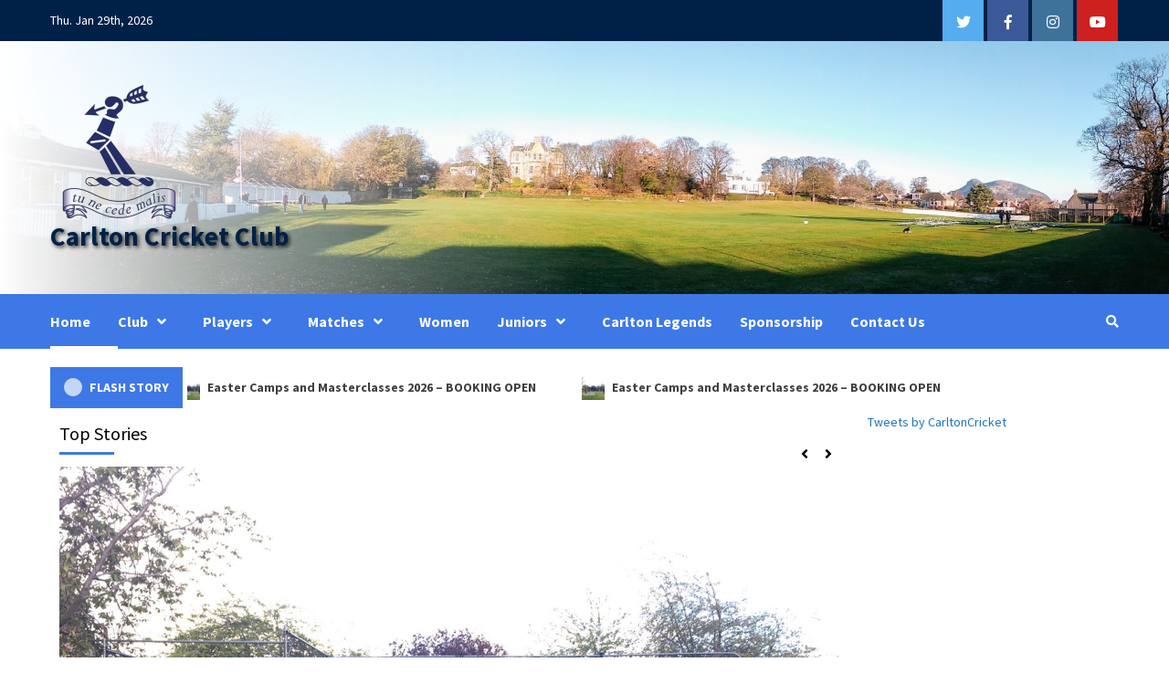

--- FILE ---
content_type: text/html; charset=UTF-8
request_url: https://carltoncc.co.uk/
body_size: 19745
content:






<!doctype html>
<html lang="en-GB">
<head>
    <meta charset="UTF-8">
    <meta name="viewport" content="width=device-width, initial-scale=1">
    <link rel="profile" href="http://gmpg.org/xfn/11">

    <title>Carlton Cricket Club</title>
<meta name='robots' content='max-image-preview:large' />
<link rel='dns-prefetch' href='//fonts.googleapis.com' />
<link rel="alternate" type="application/rss+xml" title="Carlton Cricket Club &raquo; Feed" href="https://carltoncc.co.uk/feed/" />
<link rel="alternate" type="application/rss+xml" title="Carlton Cricket Club &raquo; Comments Feed" href="https://carltoncc.co.uk/comments/feed/" />
<script type="text/javascript">
/* <![CDATA[ */
window._wpemojiSettings = {"baseUrl":"https:\/\/s.w.org\/images\/core\/emoji\/15.0.3\/72x72\/","ext":".png","svgUrl":"https:\/\/s.w.org\/images\/core\/emoji\/15.0.3\/svg\/","svgExt":".svg","source":{"concatemoji":"https:\/\/carltoncc.co.uk\/wp-includes\/js\/wp-emoji-release.min.js?ver=6.5.7"}};
/*! This file is auto-generated */
!function(i,n){var o,s,e;function c(e){try{var t={supportTests:e,timestamp:(new Date).valueOf()};sessionStorage.setItem(o,JSON.stringify(t))}catch(e){}}function p(e,t,n){e.clearRect(0,0,e.canvas.width,e.canvas.height),e.fillText(t,0,0);var t=new Uint32Array(e.getImageData(0,0,e.canvas.width,e.canvas.height).data),r=(e.clearRect(0,0,e.canvas.width,e.canvas.height),e.fillText(n,0,0),new Uint32Array(e.getImageData(0,0,e.canvas.width,e.canvas.height).data));return t.every(function(e,t){return e===r[t]})}function u(e,t,n){switch(t){case"flag":return n(e,"\ud83c\udff3\ufe0f\u200d\u26a7\ufe0f","\ud83c\udff3\ufe0f\u200b\u26a7\ufe0f")?!1:!n(e,"\ud83c\uddfa\ud83c\uddf3","\ud83c\uddfa\u200b\ud83c\uddf3")&&!n(e,"\ud83c\udff4\udb40\udc67\udb40\udc62\udb40\udc65\udb40\udc6e\udb40\udc67\udb40\udc7f","\ud83c\udff4\u200b\udb40\udc67\u200b\udb40\udc62\u200b\udb40\udc65\u200b\udb40\udc6e\u200b\udb40\udc67\u200b\udb40\udc7f");case"emoji":return!n(e,"\ud83d\udc26\u200d\u2b1b","\ud83d\udc26\u200b\u2b1b")}return!1}function f(e,t,n){var r="undefined"!=typeof WorkerGlobalScope&&self instanceof WorkerGlobalScope?new OffscreenCanvas(300,150):i.createElement("canvas"),a=r.getContext("2d",{willReadFrequently:!0}),o=(a.textBaseline="top",a.font="600 32px Arial",{});return e.forEach(function(e){o[e]=t(a,e,n)}),o}function t(e){var t=i.createElement("script");t.src=e,t.defer=!0,i.head.appendChild(t)}"undefined"!=typeof Promise&&(o="wpEmojiSettingsSupports",s=["flag","emoji"],n.supports={everything:!0,everythingExceptFlag:!0},e=new Promise(function(e){i.addEventListener("DOMContentLoaded",e,{once:!0})}),new Promise(function(t){var n=function(){try{var e=JSON.parse(sessionStorage.getItem(o));if("object"==typeof e&&"number"==typeof e.timestamp&&(new Date).valueOf()<e.timestamp+604800&&"object"==typeof e.supportTests)return e.supportTests}catch(e){}return null}();if(!n){if("undefined"!=typeof Worker&&"undefined"!=typeof OffscreenCanvas&&"undefined"!=typeof URL&&URL.createObjectURL&&"undefined"!=typeof Blob)try{var e="postMessage("+f.toString()+"("+[JSON.stringify(s),u.toString(),p.toString()].join(",")+"));",r=new Blob([e],{type:"text/javascript"}),a=new Worker(URL.createObjectURL(r),{name:"wpTestEmojiSupports"});return void(a.onmessage=function(e){c(n=e.data),a.terminate(),t(n)})}catch(e){}c(n=f(s,u,p))}t(n)}).then(function(e){for(var t in e)n.supports[t]=e[t],n.supports.everything=n.supports.everything&&n.supports[t],"flag"!==t&&(n.supports.everythingExceptFlag=n.supports.everythingExceptFlag&&n.supports[t]);n.supports.everythingExceptFlag=n.supports.everythingExceptFlag&&!n.supports.flag,n.DOMReady=!1,n.readyCallback=function(){n.DOMReady=!0}}).then(function(){return e}).then(function(){var e;n.supports.everything||(n.readyCallback(),(e=n.source||{}).concatemoji?t(e.concatemoji):e.wpemoji&&e.twemoji&&(t(e.twemoji),t(e.wpemoji)))}))}((window,document),window._wpemojiSettings);
/* ]]> */
</script>
<style id='wp-emoji-styles-inline-css' type='text/css'>

	img.wp-smiley, img.emoji {
		display: inline !important;
		border: none !important;
		box-shadow: none !important;
		height: 1em !important;
		width: 1em !important;
		margin: 0 0.07em !important;
		vertical-align: -0.1em !important;
		background: none !important;
		padding: 0 !important;
	}
</style>
<link rel='stylesheet' id='wp-block-library-css' href='https://carltoncc.co.uk/wp-includes/css/dist/block-library/style.min.css?ver=6.5.7' type='text/css' media='all' />
<style id='classic-theme-styles-inline-css' type='text/css'>
/*! This file is auto-generated */
.wp-block-button__link{color:#fff;background-color:#32373c;border-radius:9999px;box-shadow:none;text-decoration:none;padding:calc(.667em + 2px) calc(1.333em + 2px);font-size:1.125em}.wp-block-file__button{background:#32373c;color:#fff;text-decoration:none}
</style>
<style id='global-styles-inline-css' type='text/css'>
body{--wp--preset--color--black: #000000;--wp--preset--color--cyan-bluish-gray: #abb8c3;--wp--preset--color--white: #ffffff;--wp--preset--color--pale-pink: #f78da7;--wp--preset--color--vivid-red: #cf2e2e;--wp--preset--color--luminous-vivid-orange: #ff6900;--wp--preset--color--luminous-vivid-amber: #fcb900;--wp--preset--color--light-green-cyan: #7bdcb5;--wp--preset--color--vivid-green-cyan: #00d084;--wp--preset--color--pale-cyan-blue: #8ed1fc;--wp--preset--color--vivid-cyan-blue: #0693e3;--wp--preset--color--vivid-purple: #9b51e0;--wp--preset--gradient--vivid-cyan-blue-to-vivid-purple: linear-gradient(135deg,rgba(6,147,227,1) 0%,rgb(155,81,224) 100%);--wp--preset--gradient--light-green-cyan-to-vivid-green-cyan: linear-gradient(135deg,rgb(122,220,180) 0%,rgb(0,208,130) 100%);--wp--preset--gradient--luminous-vivid-amber-to-luminous-vivid-orange: linear-gradient(135deg,rgba(252,185,0,1) 0%,rgba(255,105,0,1) 100%);--wp--preset--gradient--luminous-vivid-orange-to-vivid-red: linear-gradient(135deg,rgba(255,105,0,1) 0%,rgb(207,46,46) 100%);--wp--preset--gradient--very-light-gray-to-cyan-bluish-gray: linear-gradient(135deg,rgb(238,238,238) 0%,rgb(169,184,195) 100%);--wp--preset--gradient--cool-to-warm-spectrum: linear-gradient(135deg,rgb(74,234,220) 0%,rgb(151,120,209) 20%,rgb(207,42,186) 40%,rgb(238,44,130) 60%,rgb(251,105,98) 80%,rgb(254,248,76) 100%);--wp--preset--gradient--blush-light-purple: linear-gradient(135deg,rgb(255,206,236) 0%,rgb(152,150,240) 100%);--wp--preset--gradient--blush-bordeaux: linear-gradient(135deg,rgb(254,205,165) 0%,rgb(254,45,45) 50%,rgb(107,0,62) 100%);--wp--preset--gradient--luminous-dusk: linear-gradient(135deg,rgb(255,203,112) 0%,rgb(199,81,192) 50%,rgb(65,88,208) 100%);--wp--preset--gradient--pale-ocean: linear-gradient(135deg,rgb(255,245,203) 0%,rgb(182,227,212) 50%,rgb(51,167,181) 100%);--wp--preset--gradient--electric-grass: linear-gradient(135deg,rgb(202,248,128) 0%,rgb(113,206,126) 100%);--wp--preset--gradient--midnight: linear-gradient(135deg,rgb(2,3,129) 0%,rgb(40,116,252) 100%);--wp--preset--font-size--small: 13px;--wp--preset--font-size--medium: 20px;--wp--preset--font-size--large: 36px;--wp--preset--font-size--x-large: 42px;--wp--preset--spacing--20: 0.44rem;--wp--preset--spacing--30: 0.67rem;--wp--preset--spacing--40: 1rem;--wp--preset--spacing--50: 1.5rem;--wp--preset--spacing--60: 2.25rem;--wp--preset--spacing--70: 3.38rem;--wp--preset--spacing--80: 5.06rem;--wp--preset--shadow--natural: 6px 6px 9px rgba(0, 0, 0, 0.2);--wp--preset--shadow--deep: 12px 12px 50px rgba(0, 0, 0, 0.4);--wp--preset--shadow--sharp: 6px 6px 0px rgba(0, 0, 0, 0.2);--wp--preset--shadow--outlined: 6px 6px 0px -3px rgba(255, 255, 255, 1), 6px 6px rgba(0, 0, 0, 1);--wp--preset--shadow--crisp: 6px 6px 0px rgba(0, 0, 0, 1);}:where(.is-layout-flex){gap: 0.5em;}:where(.is-layout-grid){gap: 0.5em;}body .is-layout-flex{display: flex;}body .is-layout-flex{flex-wrap: wrap;align-items: center;}body .is-layout-flex > *{margin: 0;}body .is-layout-grid{display: grid;}body .is-layout-grid > *{margin: 0;}:where(.wp-block-columns.is-layout-flex){gap: 2em;}:where(.wp-block-columns.is-layout-grid){gap: 2em;}:where(.wp-block-post-template.is-layout-flex){gap: 1.25em;}:where(.wp-block-post-template.is-layout-grid){gap: 1.25em;}.has-black-color{color: var(--wp--preset--color--black) !important;}.has-cyan-bluish-gray-color{color: var(--wp--preset--color--cyan-bluish-gray) !important;}.has-white-color{color: var(--wp--preset--color--white) !important;}.has-pale-pink-color{color: var(--wp--preset--color--pale-pink) !important;}.has-vivid-red-color{color: var(--wp--preset--color--vivid-red) !important;}.has-luminous-vivid-orange-color{color: var(--wp--preset--color--luminous-vivid-orange) !important;}.has-luminous-vivid-amber-color{color: var(--wp--preset--color--luminous-vivid-amber) !important;}.has-light-green-cyan-color{color: var(--wp--preset--color--light-green-cyan) !important;}.has-vivid-green-cyan-color{color: var(--wp--preset--color--vivid-green-cyan) !important;}.has-pale-cyan-blue-color{color: var(--wp--preset--color--pale-cyan-blue) !important;}.has-vivid-cyan-blue-color{color: var(--wp--preset--color--vivid-cyan-blue) !important;}.has-vivid-purple-color{color: var(--wp--preset--color--vivid-purple) !important;}.has-black-background-color{background-color: var(--wp--preset--color--black) !important;}.has-cyan-bluish-gray-background-color{background-color: var(--wp--preset--color--cyan-bluish-gray) !important;}.has-white-background-color{background-color: var(--wp--preset--color--white) !important;}.has-pale-pink-background-color{background-color: var(--wp--preset--color--pale-pink) !important;}.has-vivid-red-background-color{background-color: var(--wp--preset--color--vivid-red) !important;}.has-luminous-vivid-orange-background-color{background-color: var(--wp--preset--color--luminous-vivid-orange) !important;}.has-luminous-vivid-amber-background-color{background-color: var(--wp--preset--color--luminous-vivid-amber) !important;}.has-light-green-cyan-background-color{background-color: var(--wp--preset--color--light-green-cyan) !important;}.has-vivid-green-cyan-background-color{background-color: var(--wp--preset--color--vivid-green-cyan) !important;}.has-pale-cyan-blue-background-color{background-color: var(--wp--preset--color--pale-cyan-blue) !important;}.has-vivid-cyan-blue-background-color{background-color: var(--wp--preset--color--vivid-cyan-blue) !important;}.has-vivid-purple-background-color{background-color: var(--wp--preset--color--vivid-purple) !important;}.has-black-border-color{border-color: var(--wp--preset--color--black) !important;}.has-cyan-bluish-gray-border-color{border-color: var(--wp--preset--color--cyan-bluish-gray) !important;}.has-white-border-color{border-color: var(--wp--preset--color--white) !important;}.has-pale-pink-border-color{border-color: var(--wp--preset--color--pale-pink) !important;}.has-vivid-red-border-color{border-color: var(--wp--preset--color--vivid-red) !important;}.has-luminous-vivid-orange-border-color{border-color: var(--wp--preset--color--luminous-vivid-orange) !important;}.has-luminous-vivid-amber-border-color{border-color: var(--wp--preset--color--luminous-vivid-amber) !important;}.has-light-green-cyan-border-color{border-color: var(--wp--preset--color--light-green-cyan) !important;}.has-vivid-green-cyan-border-color{border-color: var(--wp--preset--color--vivid-green-cyan) !important;}.has-pale-cyan-blue-border-color{border-color: var(--wp--preset--color--pale-cyan-blue) !important;}.has-vivid-cyan-blue-border-color{border-color: var(--wp--preset--color--vivid-cyan-blue) !important;}.has-vivid-purple-border-color{border-color: var(--wp--preset--color--vivid-purple) !important;}.has-vivid-cyan-blue-to-vivid-purple-gradient-background{background: var(--wp--preset--gradient--vivid-cyan-blue-to-vivid-purple) !important;}.has-light-green-cyan-to-vivid-green-cyan-gradient-background{background: var(--wp--preset--gradient--light-green-cyan-to-vivid-green-cyan) !important;}.has-luminous-vivid-amber-to-luminous-vivid-orange-gradient-background{background: var(--wp--preset--gradient--luminous-vivid-amber-to-luminous-vivid-orange) !important;}.has-luminous-vivid-orange-to-vivid-red-gradient-background{background: var(--wp--preset--gradient--luminous-vivid-orange-to-vivid-red) !important;}.has-very-light-gray-to-cyan-bluish-gray-gradient-background{background: var(--wp--preset--gradient--very-light-gray-to-cyan-bluish-gray) !important;}.has-cool-to-warm-spectrum-gradient-background{background: var(--wp--preset--gradient--cool-to-warm-spectrum) !important;}.has-blush-light-purple-gradient-background{background: var(--wp--preset--gradient--blush-light-purple) !important;}.has-blush-bordeaux-gradient-background{background: var(--wp--preset--gradient--blush-bordeaux) !important;}.has-luminous-dusk-gradient-background{background: var(--wp--preset--gradient--luminous-dusk) !important;}.has-pale-ocean-gradient-background{background: var(--wp--preset--gradient--pale-ocean) !important;}.has-electric-grass-gradient-background{background: var(--wp--preset--gradient--electric-grass) !important;}.has-midnight-gradient-background{background: var(--wp--preset--gradient--midnight) !important;}.has-small-font-size{font-size: var(--wp--preset--font-size--small) !important;}.has-medium-font-size{font-size: var(--wp--preset--font-size--medium) !important;}.has-large-font-size{font-size: var(--wp--preset--font-size--large) !important;}.has-x-large-font-size{font-size: var(--wp--preset--font-size--x-large) !important;}
.wp-block-navigation a:where(:not(.wp-element-button)){color: inherit;}
:where(.wp-block-post-template.is-layout-flex){gap: 1.25em;}:where(.wp-block-post-template.is-layout-grid){gap: 1.25em;}
:where(.wp-block-columns.is-layout-flex){gap: 2em;}:where(.wp-block-columns.is-layout-grid){gap: 2em;}
.wp-block-pullquote{font-size: 1.5em;line-height: 1.6;}
</style>
<link rel='stylesheet' id='wpda_wpdp_public-css' href='https://carltoncc.co.uk/wp-content/plugins/wp-data-access/public/../assets/css/wpda_public.css?ver=5.5.65' type='text/css' media='all' />
<link rel='stylesheet' id='parent-style-css' href='https://carltoncc.co.uk/wp-content/themes/covernews-pro/style.css?ver=6.5.7' type='text/css' media='all' />
<link rel='stylesheet' id='font-awesome-v5-css' href='https://carltoncc.co.uk/wp-content/themes/covernews-pro/assets/font-awesome-v5/css/fontawesome-all.min.css?ver=6.5.7' type='text/css' media='all' />
<link rel='stylesheet' id='bootstrap-css' href='https://carltoncc.co.uk/wp-content/themes/covernews-pro/assets/bootstrap/css/bootstrap.min.css?ver=6.5.7' type='text/css' media='all' />
<link rel='stylesheet' id='slick-css' href='https://carltoncc.co.uk/wp-content/themes/covernews-pro/assets/slick/css/slick.min.css?ver=6.5.7' type='text/css' media='all' />
<link rel='stylesheet' id='sidr-css' href='https://carltoncc.co.uk/wp-content/themes/covernews-pro/assets/sidr/css/jquery.sidr.dark.css?ver=6.5.7' type='text/css' media='all' />
<link rel='stylesheet' id='magnific-popup-css' href='https://carltoncc.co.uk/wp-content/themes/covernews-pro/assets/magnific-popup/magnific-popup.css?ver=6.5.7' type='text/css' media='all' />
<link rel='stylesheet' id='sliderpro-css' href='https://carltoncc.co.uk/wp-content/themes/covernews-pro/assets/slider-pro/css/slider-pro.min.css?ver=6.5.7' type='text/css' media='all' />
<link rel='stylesheet' id='covernews-google-fonts-css' href='https://fonts.googleapis.com/css?family=Source%20Sans%20Pro:400,400i,700,700i|Source%20Sans%20Pro:400,400i,700,700i&#038;subset=latin,latin-ext' type='text/css' media='all' />
<link rel='stylesheet' id='covernews-style-css' href='https://carltoncc.co.uk/wp-content/themes/covernews-pro-child/style.css?ver=6.5.7' type='text/css' media='all' />
<style id='covernews-style-inline-css' type='text/css'>


                body .top-masthead {
        background: #002147;
        }


    
                body .top-masthead,
        body .top-masthead a {
        color: #ffffff;

        }

    
                body .offcanvas-menu span,
        body .data-bg,
        body .primary-color {
        background-color: #002147;
        }

        body{
        color: #002147;
        }
    
                body .secondary-color,
        body button,
        body input[type="button"],
        body input[type="reset"],
        body input[type="submit"],
        body .site-content .search-form .search-submit,
        body .site-footer .search-form .search-submit,
        body .main-navigation,
        body .em-post-format i,
        body span.header-after:after,
        body #secondary .widget-title span:after,
        body .af-tabs.nav-tabs > li.active > a:after,
        body .af-tabs.nav-tabs > li > a:hover:after,
        body .exclusive-posts .exclusive-now,
        body span.trending-no,
        body .tagcloud a:hover{
        background: #3e78e7;
        }

        body a:hover,
        body a:focus,
        body a:active,
        body .figure-categories-2 .cat-links a
        {
        color: #3e78e7;
        }


        body #loader:after {

        border-left-color: #3e78e7;

        }


    

                

        a{
        color: #1e73be;

        }

        .af-tabs.nav-tabs > li.active > a,
        .af-tabs.nav-tabs > li:hover > a,
        .af-tabs.nav-tabs > li:focus > a{
        color: #1e73be;
        }

        .social-widget-menu ul li a,
        .em-author-details ul li a,
        .tagcloud a {
        border-color: #1e73be;
        }

        a:visited{
        color: #1e73be;
        }
    
                body h1,
        body h2,
        body h2 span,
        body h3,
        body h4,
        body h5,
        body h6,
        body #primary .widget-title,
        body .af-tabs.nav-tabs > li.active > a, .af-tabs.nav-tabs > li:hover > a, .af-tabs.nav-tabs > li:focus > a{
        color: #000000;

        }
    
                body h1,
        body h2,
        body h2 span,
        body h3,
        body h4,
        body h5,
        body h6 {
        line-height: 1.3;
        }
    
        
        body .main-navigation .menu ul.menu-desktop > li > a,
        body .navigation-container .icon-search
        {
        color: #ffffff;
        }

        body .main-navigation .menu ul.menu-desktop > li > a:visited
        {
        color: #ffffff;
        }

    
        
        body span.menu-description
        {
        background: #353535;
        }

    
        
        body span.menu-description
        {
        color: #ffffff;
        }

    

        
        body h3.article-title.article-title-1 a,
        body .trending-posts-carousel h3.article-title a,
        body .exclusive-slides a
        {
        color: #404040;
        }

        body h3.article-title.article-title-1 a:visited,
        body .trending-posts-carousel h3.article-title a:visited,
        body .exclusive-slides a:visited
        {
        color: #404040;
        }

    
                body .slider-figcaption-1 .slide-title a,
        body .categorized-story .title-heading .article-title-2 a,
        body .full-plus-list .spotlight-post:first-of-type figcaption h3 a{
        color: #ffffff;
        }

        body .slider-figcaption-1 .slide-title a:visited,
        body .categorized-story .title-heading .article-title-2 a:visited,
        body .full-plus-list .spotlight-post:first-of-type figcaption h3 a:visited{
        color: #ffffff;
        }


    
                body .figure-categories-bg .em-post-format:before{
        background: #ffffff;
        }
        body .em-post-format{
        color: #ffffff;
        }

    

                body,
        body button,
        body input,
        body select,
        body optgroup,
        body textarea {
        font-family: Source Sans Pro;
        }

    
                body h1,
        body h2,
        body h3,
        body h4,
        body h5,
        body h6,
        body .main-navigation a,
        body .font-family-1,
        body .site-description,
        body .trending-posts-line,
        body .exclusive-posts,
        body .widget-title,
        body .em-widget-subtitle,
        body .grid-item-metadata .item-metadata,
        body .af-navcontrols .slide-count,
        body .figure-categories .cat-links,
        body .nav-links a {
        font-family: Source Sans Pro;
        }

    

                .article-title, .site-branding .site-title, .main-navigation .menu ul li a, .slider-figcaption .slide-title {
        letter-spacing: 0px;
        line-height: 1.3;
        }

            <!--        category color starts-->

        
        body .figure-categories .cat-links a.category-color-1 {
        background-color: #bb1919;
        }

        body .trending-story .figure-categories .cat-links a.covernews-categories.category-color-1,
        body .list .spotlight-post .figure-categories .cat-links a.covernews-categories.category-color-1,
        body .full-plus-list .spotlight-post .figure-categories .cat-links a.covernews-categories.category-color-1,
        body .covernews_tabbed_posts_widget .figure-categories .cat-links a.covernews-categories.category-color-1,
        body .trending-posts-vertical-carousel .figure-categories .cat-links a.covernews-categories.category-color-1

        {
        color: #bb1919;
        }

        body .full-plus-list .spotlight-post:first-of-type .figure-categories .cat-links a.covernews-categories.category-color-1,
        body .full-plus-list .spotlight-post:first-of-type .figure-categories .cat-links a.covernews-categories,
        body .figure-categories .cat-links a.covernews-categories
        {
        color: #ffffff;
        background-color: #bb1919;
        }

        body span.header-after.category-color-1:after{
        background: #bb1919;
        }

    

        
        body .figure-categories .cat-links a.category-color-2 {
        background-color: #2a4051;
        }

        body .trending-story .figure-categories .cat-links a.covernews-categories.category-color-2,
        body .list .spotlight-post .figure-categories .cat-links a.covernews-categories.category-color-2,
        body .full-plus-list .spotlight-post .figure-categories .cat-links a.covernews-categories.category-color-2,
        body .covernews_tabbed_posts_widget .figure-categories .cat-links a.covernews-categories.category-color-2,
        body .trending-posts-vertical-carousel .figure-categories .cat-links a.covernews-categories.category-color-2
        {
        color: #2a4051;
        }

        body .full-plus-list .spotlight-post:first-of-type .figure-categories .cat-links a.covernews-categories.category-color-2{
        color: #ffffff;
        background-color: #2a4051;
        }

        body span.header-after.category-color-2:after{
        background: #2a4051;
        }
    
        
        body .figure-categories .cat-links a.category-color-3 {
        background-color: #dd9933;
        }

        body .trending-story .figure-categories .cat-links a.covernews-categories.category-color-3,
        body .list .spotlight-post .figure-categories .cat-links a.covernews-categories.category-color-3,
        body .full-plus-list .spotlight-post .figure-categories .cat-links a.covernews-categories.category-color-3,
        body .covernews_tabbed_posts_widget .figure-categories .cat-links a.covernews-categories.category-color-3,
        body .trending-posts-vertical-carousel .figure-categories .cat-links a.covernews-categories.category-color-3
        {
        color: #dd9933;
        }

        body .full-plus-list .spotlight-post:first-of-type .figure-categories .cat-links a.covernews-categories.category-color-3{
        color: #ffffff;
        background-color: #dd9933;
        }

        body span.header-after.category-color-3:after{
        background: #dd9933;
        }
    
        
        body .figure-categories .cat-links a.category-color-4 {
        background-color: #eeee22;
        }

        body .trending-story .figure-categories .cat-links a.covernews-categories.category-color-4,
        body .list .spotlight-post .figure-categories .cat-links a.covernews-categories.category-color-4,
        body .full-plus-list .spotlight-post .figure-categories .cat-links a.covernews-categories.category-color-4,
        body .covernews_tabbed_posts_widget .figure-categories .cat-links a.covernews-categories.category-color-4,
        body .trending-posts-vertical-carousel .figure-categories .cat-links a.covernews-categories.category-color-4
        {
        color: #eeee22;
        }

        body .full-plus-list .spotlight-post:first-of-type .figure-categories .cat-links a.covernews-categories.category-color-4{
        color: #ffffff;
        background-color: #eeee22;
        }

        body span.header-after.category-color-4:after{
        background: #eeee22;
        }
    
        
        body .figure-categories .cat-links a.category-color-5 {
        background-color: #f99500;
        }

        body .trending-story .figure-categories .cat-links a.covernews-categories.category-color-5,
        body .list .spotlight-post .figure-categories .cat-links a.covernews-categories.category-color-5,
        body .full-plus-list .spotlight-post .figure-categories .cat-links a.covernews-categories.category-color-5,
        body .covernews_tabbed_posts_widget .figure-categories .cat-links a.covernews-categories.category-color-5,
        body .trending-posts-vertical-carousel .figure-categories .cat-links a.covernews-categories.category-color-5
        {
        color: #f99500;
        }

        body .full-plus-list .spotlight-post:first-of-type .figure-categories .cat-links a.covernews-categories.category-color-5{
        color: #ffffff;
        background-color: #f99500;
        }

        body span.header-after.category-color-5:after{
        background: #f99500;
        }
    
        
        body .figure-categories .cat-links a.category-color-6 {
        background-color: #61c436;
        }

        body .trending-story .figure-categories .cat-links a.covernews-categories.category-color-6,
        body .list .spotlight-post .figure-categories .cat-links a.covernews-categories.category-color-6,
        body .full-plus-list .spotlight-post .figure-categories .cat-links a.covernews-categories.category-color-6,
        body .covernews_tabbed_posts_widget .figure-categories .cat-links a.covernews-categories.category-color-6,
        body .trending-posts-vertical-carousel .figure-categories .cat-links a.covernews-categories.category-color-6
        {
        color: #61c436;
        }

        body .full-plus-list .spotlight-post:first-of-type .figure-categories .cat-links a.covernews-categories.category-color-6{
        color: #ffffff;
        background-color: #61c436;
        }

        body span.header-after.category-color-6:after{
        background: #61c436;
        }
    
        
        body .figure-categories .cat-links a.category-color-7 {
        background-color: #a66bbe;
        }

        body .trending-story .figure-categories .cat-links a.covernews-categories.category-color-7,
        body .list .spotlight-post .figure-categories .cat-links a.covernews-categories.category-color-7,
        body .full-plus-list .spotlight-post .figure-categories .cat-links a.covernews-categories.category-color-7,
        body .covernews_tabbed_posts_widget .figure-categories .cat-links a.covernews-categories.category-color-7,
        body .trending-posts-vertical-carousel .figure-categories .cat-links a.covernews-categories.category-color-7
        {
        color: #a66bbe;
        }

        body .full-plus-list .spotlight-post:first-of-type .figure-categories .cat-links a.covernews-categories.category-color-7{
        color: #ffffff;
        background-color: #a66bbe;
        }

        body span.header-after.category-color-7:after{
        background: #a66bbe;
        }
    
        
        body .figure-categories .cat-links a.category-color-8 {
        background-color: #ffffff;
        color: #404040;
        }

        body .trending-story .figure-categories .cat-links a.covernews-categories.category-color-8,
        body .list .spotlight-post .figure-categories .cat-links a.covernews-categories.category-color-8,
        body .full-plus-list .spotlight-post .figure-categories .cat-links a.covernews-categories.category-color-8,
        body .covernews_tabbed_posts_widget .figure-categories .cat-links a.covernews-categories.category-color-8,
        body .trending-posts-vertical-carousel .figure-categories .cat-links a.covernews-categories.category-color-8
        {
        color: #404040;
        }

        body .full-plus-list .spotlight-post:first-of-type .figure-categories .cat-links a.covernews-categories.category-color-8{
        color: #404040;
        background-color: #ffffff;
        }

        body span.header-after.category-color-8:after{
        background: #ffffff;
        color: #404040;
        }
    
                body .site-footer .primary-footer{
        background: #002147;

        }

    
                body .site-footer,
        body .site-footer .widget-title span,
        body .site-footer .site-title a,
        body .site-footer .site-description,
        body .site-footer a {
        color: #ffffff;

        }

        .site-footer .social-widget-menu ul li a,
        .site-footer .em-author-details ul li a,
        .site-footer .tagcloud a
        {
        border-color: #ffffff;
        }

        .site-footer a:visited {
        color: #ffffff;
        }


    
                body .site-info {
        background: #000000;

        }

    
                body .site-info,
        body .site-info a {
        color: #ffffff;

        }

    
                body .mailchimp-block {
        background: #1f2125;

        }
    

                body .mc4wp-form-fields input[type="text"], body .mc4wp-form-fields input[type="email"] {
        border-color: #4d5b73;

        }
    
        @media only screen and (min-width: 1025px) and (max-width: 1599px) {

                body .af-main-banner .slider-figcaption .slide-title {
        font-size: 35px;
        }


    

        
        body .af-tabs.nav-tabs > li > a,
        body #secondary .af-tabs.nav-tabs > li > a,
        body #primary .af-tabs.nav-tabs > li > a,
        body footer .widget-title,
        body #secondary .widget-title span,
        body span.header-after
        {
        font-size: 20px;
        }

    

        
        body.archive .content-area .page-title,
        body.search-results .content-area .header-title-wrapper .page-title,
        body header.entry-header h1.entry-title{
        font-size: 50px;
        }

    
                body #primary .em-widget-subtitle {
        font-size: 20px;
        }

    

        }
        <!--        end if media query-->

        
</style>
<script type="text/javascript" src="https://carltoncc.co.uk/wp-includes/js/jquery/jquery.min.js?ver=3.7.1" id="jquery-core-js"></script>
<script type="text/javascript" src="https://carltoncc.co.uk/wp-includes/js/jquery/jquery-migrate.min.js?ver=3.4.1" id="jquery-migrate-js"></script>
<script type="text/javascript" src="https://carltoncc.co.uk/wp-includes/js/underscore.min.js?ver=1.13.4" id="underscore-js"></script>
<script type="text/javascript" src="https://carltoncc.co.uk/wp-includes/js/backbone.min.js?ver=1.5.0" id="backbone-js"></script>
<script type="text/javascript" id="wp-api-request-js-extra">
/* <![CDATA[ */
var wpApiSettings = {"root":"https:\/\/carltoncc.co.uk\/wp-json\/","nonce":"4a329cbb2f","versionString":"wp\/v2\/"};
/* ]]> */
</script>
<script type="text/javascript" src="https://carltoncc.co.uk/wp-includes/js/api-request.min.js?ver=6.5.7" id="wp-api-request-js"></script>
<script type="text/javascript" src="https://carltoncc.co.uk/wp-includes/js/wp-api.min.js?ver=6.5.7" id="wp-api-js"></script>
<script type="text/javascript" id="wpda_rest_api-js-extra">
/* <![CDATA[ */
var wpdaApiSettings = {"path":"wpda"};
/* ]]> */
</script>
<script type="text/javascript" src="https://carltoncc.co.uk/wp-content/plugins/wp-data-access/public/../assets/js/wpda_rest_api.js?ver=5.5.65" id="wpda_rest_api-js"></script>
<link rel="https://api.w.org/" href="https://carltoncc.co.uk/wp-json/" /><link rel="alternate" type="application/json" href="https://carltoncc.co.uk/wp-json/wp/v2/pages/35" /><link rel="EditURI" type="application/rsd+xml" title="RSD" href="https://carltoncc.co.uk/xmlrpc.php?rsd" />
<meta name="generator" content="WordPress 6.5.7" />
<link rel="canonical" href="https://carltoncc.co.uk/" />
<link rel='shortlink' href='https://carltoncc.co.uk/' />
<link rel="alternate" type="application/json+oembed" href="https://carltoncc.co.uk/wp-json/oembed/1.0/embed?url=https%3A%2F%2Fcarltoncc.co.uk%2F" />
<link rel="alternate" type="text/xml+oembed" href="https://carltoncc.co.uk/wp-json/oembed/1.0/embed?url=https%3A%2F%2Fcarltoncc.co.uk%2F&#038;format=xml" />

<!-- This site is using AdRotate v5.17.2 to display their advertisements - https://ajdg.solutions/ -->
<!-- AdRotate CSS -->
<style type="text/css" media="screen">
	.g { margin:0px; padding:0px; overflow:hidden; line-height:1; zoom:1; }
	.g img { height:auto; }
	.g-col { position:relative; float:left; }
	.g-col:first-child { margin-left: 0; }
	.g-col:last-child { margin-right: 0; }
	.g-1 { min-width:0px; max-width:120px; margin: 0 auto; }
	.b-1 { margin:20px 0px 0px 0px; }
	@media only screen and (max-width: 480px) {
		.g-col, .g-dyn, .g-single { width:100%; margin-left:0; margin-right:0; }
	}
</style>
<!-- /AdRotate CSS -->

        <style type="text/css">
                        body .masthead-banner.data-bg:before {
                background: rgba(0,0,0,0);
            }
                        .site-title a,
            .site-header .site-branding .site-title a:visited,
            .site-header .site-branding .site-title a:hover,
            .site-description {
                color: #002147;
            }

            .header-layout-3 .site-header .site-branding .site-title,
            .site-branding .site-title {
                font-size: 29px;
            }

            @media only screen and (max-width: 640px) {
                .site-branding .site-title {
                    font-size: 40px;

                }
              }   

           @media only screen and (max-width: 375px) {
                    .site-branding .site-title {
                        font-size: 32px;

                    }
                }

            

        </style>
        <link rel="icon" href="https://carltoncc.co.uk/wp-content/uploads/2018/11/cropped-logo-512x512-32x32.jpg" sizes="32x32" />
<link rel="icon" href="https://carltoncc.co.uk/wp-content/uploads/2018/11/cropped-logo-512x512-192x192.jpg" sizes="192x192" />
<link rel="apple-touch-icon" href="https://carltoncc.co.uk/wp-content/uploads/2018/11/cropped-logo-512x512-180x180.jpg" />
<meta name="msapplication-TileImage" content="https://carltoncc.co.uk/wp-content/uploads/2018/11/cropped-logo-512x512-270x270.jpg" />
</head>

<body class="home page-template page-template-tmpl-front-page page-template-tmpl-front-page-php page page-id-35 wp-custom-logo default-content-layout align-content-left">

    <div id="af-preloader">
        <div id="loader-wrapper">
            <div id="loader"></div>
        </div>
    </div>

<div id="page" class="site">
    <a class="skip-link screen-reader-text" href="#content">Skip to content</a>

    <div class="top-masthead">

        <div class="container">
            <div class="row">
                                    <div class="col-xs-12 col-sm-12 col-md-8 device-center">
                                                    <span class="topbar-date">
                                        Thu. Jan 29th, 2026                                     </span>

                        
                                            </div>
                                                    <div class="col-xs-12 col-sm-12 col-md-4 pull-right">
                        <div class="social-navigation"><ul id="social-menu" class="menu"><li id="menu-item-44" class="menu-item menu-item-type-custom menu-item-object-custom menu-item-44"><a target="_blank" rel="noopener" href="https://twitter.com/CarltonCricket"><span class="screen-reader-text">Twitter</span></a></li>
<li id="menu-item-43" class="menu-item menu-item-type-custom menu-item-object-custom menu-item-43"><a target="_blank" rel="noopener" href="https://www.facebook.com/carlton.cricketclub"><span class="screen-reader-text">Facebook</span></a></li>
<li id="menu-item-1167" class="menu-item menu-item-type-custom menu-item-object-custom menu-item-1167"><a target="_blank" rel="noopener" href="https://www.instagram.com/carltoncc1863/"><span class="screen-reader-text">Instagram</span></a></li>
<li id="menu-item-1719" class="menu-item menu-item-type-custom menu-item-object-custom menu-item-1719"><a target="_blank" rel="noopener" href="https://www.youtube.com/channel/UCvhHKPF7hlIHKHgnYUH91Jg"><span class="screen-reader-text">YouTube</span></a></li>
</ul></div>                    </div>
                            </div>
        </div>
    </div> <!--    Topbar Ends-->
<header id="masthead" class="site-header">
        <div class="masthead-banner data-bg" data-background="https://carltoncc.co.uk/wp-content/uploads/2018/12/cropped-header-3.jpg">
        <div class="container">
            <div class="row">
                <div class="col-md-4">
                    <div class="site-branding">
                        <a href="https://carltoncc.co.uk/" class="custom-logo-link" rel="home" aria-current="page"><img width="150" height="150" src="https://carltoncc.co.uk/wp-content/uploads/2018/11/logo-e1548927433201.png" class="custom-logo" alt="logo" decoding="async" /></a>                            <h1 class="site-title font-family-1">
                                <a href="https://carltoncc.co.uk/"
                                   rel="home">Carlton Cricket Club</a>
                            </h1>
                        
                                            </div>
                </div>
                <div class="col-md-8">
                                    </div>
            </div>
        </div>
    </div>
    <nav id="site-navigation" class="main-navigation">
        <div class="container">
            <div class="row">
                <div class="kol-12">
                    <div class="navigation-container">


                        <div class="cart-search">

                            <span class="af-search-click icon-search">
                                    <i class="fa fa-search"></i>
                            </span>
                        </div>


                        <span class="toggle-menu" aria-controls="primary-menu" aria-expanded="false">
                                <span class="screen-reader-text">Primary Menu</span>
                                 <i class="ham"></i>
                        </span>
                        <span class="af-mobile-site-title-wrap">
                            <a href="https://carltoncc.co.uk/" class="custom-logo-link" rel="home" aria-current="page"><img width="150" height="150" src="https://carltoncc.co.uk/wp-content/uploads/2018/11/logo-e1548927433201.png" class="custom-logo" alt="logo" decoding="async" /></a>                            <p class="site-title font-family-1">
                                <a href="https://carltoncc.co.uk/"
                                   rel="home">Carlton Cricket Club</a>
                            </p>
                        </span>
                        <div class="menu main-menu"><ul id="primary-menu" class="menu"><li id="menu-item-87" class="menu-item menu-item-type-post_type menu-item-object-page menu-item-home current-menu-item page_item page-item-35 current_page_item menu-item-87"><a href="https://carltoncc.co.uk/" aria-current="page">Home</a></li>
<li id="menu-item-397" class="menu-item menu-item-type-post_type menu-item-object-page menu-item-has-children menu-item-397"><a href="https://carltoncc.co.uk/club/">Club</a>
<ul class="sub-menu">
	<li id="menu-item-98" class="menu-item menu-item-type-post_type menu-item-object-page menu-item-has-children menu-item-98"><a href="https://carltoncc.co.uk/club/history/">History</a>
	<ul class="sub-menu">
		<li id="menu-item-4697" class="menu-item menu-item-type-taxonomy menu-item-object-category menu-item-4697"><a href="https://carltoncc.co.uk/category/news/newsletters/">Newsletters</a></li>
		<li id="menu-item-231" class="menu-item menu-item-type-post_type menu-item-object-page menu-item-231"><a href="https://carltoncc.co.uk/club/history/tales/">Tales from the archives</a></li>
		<li id="menu-item-232" class="menu-item menu-item-type-post_type menu-item-object-page menu-item-232"><a href="https://carltoncc.co.uk/photos/">Photos</a></li>
		<li id="menu-item-3983" class="menu-item menu-item-type-post_type menu-item-object-page menu-item-3983"><a href="https://carltoncc.co.uk/club/history/office-bearers-archive/">Office Bearers Archives</a></li>
		<li id="menu-item-3982" class="menu-item menu-item-type-post_type menu-item-object-page menu-item-3982"><a href="https://carltoncc.co.uk/club/history/captains-archive/">1st XI Captains from 1863</a></li>
	</ul>
</li>
	<li id="menu-item-290" class="menu-item menu-item-type-post_type menu-item-object-page menu-item-290"><a href="https://carltoncc.co.uk/club/honours/">Honours</a></li>
	<li id="menu-item-329" class="menu-item menu-item-type-post_type menu-item-object-page menu-item-329"><a href="https://carltoncc.co.uk/club/captains/">Captains</a></li>
	<li id="menu-item-101" class="menu-item menu-item-type-post_type menu-item-object-page menu-item-has-children menu-item-101"><a href="https://carltoncc.co.uk/club/grange-loan/">Grange Loan</a>
	<ul class="sub-menu">
		<li id="menu-item-9377" class="menu-item menu-item-type-post_type menu-item-object-page menu-item-9377"><a href="https://carltoncc.co.uk/gl-calendar/">GL Calendar</a></li>
	</ul>
</li>
	<li id="menu-item-3988" class="menu-item menu-item-type-post_type menu-item-object-page menu-item-3988"><a href="https://carltoncc.co.uk/club/jappy-trophy/">Jappy Trophy</a></li>
	<li id="menu-item-8757" class="menu-item menu-item-type-post_type menu-item-object-page menu-item-8757"><a href="https://carltoncc.co.uk/club/office-bearers/">Office Bearers</a></li>
	<li id="menu-item-8271" class="menu-item menu-item-type-post_type menu-item-object-page menu-item-8271"><a href="https://carltoncc.co.uk/club/governance/management-committee/">Management Committee</a></li>
	<li id="menu-item-104" class="menu-item menu-item-type-post_type menu-item-object-page menu-item-104"><a href="https://carltoncc.co.uk/club/membership/">Membership</a></li>
	<li id="menu-item-107" class="menu-item menu-item-type-post_type menu-item-object-page menu-item-107"><a href="https://carltoncc.co.uk/sponsorship/">Sponsorship</a></li>
</ul>
</li>
<li id="menu-item-402" class="menu-item menu-item-type-post_type menu-item-object-page menu-item-has-children menu-item-402"><a href="https://carltoncc.co.uk/players/">Players</a>
<ul class="sub-menu">
	<li id="menu-item-1080" class="menu-item menu-item-type-post_type menu-item-object-page menu-item-has-children menu-item-1080"><a href="https://carltoncc.co.uk/players/tons/">Honours Board</a>
	<ul class="sub-menu">
		<li id="menu-item-1073" class="menu-item menu-item-type-post_type menu-item-object-page menu-item-1073"><a href="https://carltoncc.co.uk/players/tons/">Tons</a></li>
		<li id="menu-item-1076" class="menu-item menu-item-type-post_type menu-item-object-page menu-item-1076"><a href="https://carltoncc.co.uk/players/five-fors/">Five fors</a></li>
		<li id="menu-item-3995" class="menu-item menu-item-type-post_type menu-item-object-page menu-item-3995"><a href="https://carltoncc.co.uk/players/best-batsmen-and-bowlers/">Best Batsmen and Bowlers</a></li>
	</ul>
</li>
	<li id="menu-item-132" class="menu-item menu-item-type-post_type menu-item-object-page menu-item-132"><a href="https://carltoncc.co.uk/players/international-caps/">International Caps</a></li>
	<li id="menu-item-10474" class="menu-item menu-item-type-post_type menu-item-object-page menu-item-10474"><a href="https://carltoncc.co.uk/players/stats/">Stats</a></li>
</ul>
</li>
<li id="menu-item-418" class="menu-item menu-item-type-post_type menu-item-object-page menu-item-has-children menu-item-418"><a href="https://carltoncc.co.uk/matches/">Matches</a>
<ul class="sub-menu">
	<li id="menu-item-140" class="menu-item menu-item-type-post_type menu-item-object-page menu-item-140"><a href="https://carltoncc.co.uk/matches/first-xi/">First XI</a></li>
	<li id="menu-item-425" class="menu-item menu-item-type-post_type menu-item-object-page menu-item-425"><a href="https://carltoncc.co.uk/matches/women-xi/">Women XI</a></li>
	<li id="menu-item-143" class="menu-item menu-item-type-post_type menu-item-object-page menu-item-143"><a href="https://carltoncc.co.uk/matches/second-xi/">Second XI</a></li>
	<li id="menu-item-11666" class="menu-item menu-item-type-post_type menu-item-object-page menu-item-11666"><a href="https://carltoncc.co.uk/matches/women-second-xi-matches/">Women Second XI Matches</a></li>
	<li id="menu-item-146" class="menu-item menu-item-type-post_type menu-item-object-page menu-item-146"><a href="https://carltoncc.co.uk/matches/third-xi/">Third XI</a></li>
	<li id="menu-item-149" class="menu-item menu-item-type-post_type menu-item-object-page menu-item-149"><a href="https://carltoncc.co.uk/matches/fourth-xi/">Fourth XI</a></li>
	<li id="menu-item-152" class="menu-item menu-item-type-post_type menu-item-object-page menu-item-152"><a href="https://carltoncc.co.uk/matches/fifth-xi/">Fifth XI</a></li>
</ul>
</li>
<li id="menu-item-5313" class="menu-item menu-item-type-post_type menu-item-object-page menu-item-5313"><a href="https://carltoncc.co.uk/women/">Women</a></li>
<li id="menu-item-344" class="menu-item menu-item-type-post_type menu-item-object-page menu-item-has-children menu-item-344"><a href="https://carltoncc.co.uk/juniors/">Juniors</a>
<ul class="sub-menu">
	<li id="menu-item-1507" class="menu-item menu-item-type-post_type menu-item-object-page menu-item-1507"><a href="https://carltoncc.co.uk/juniors/">Welcome</a></li>
	<li id="menu-item-10744" class="menu-item menu-item-type-post_type menu-item-object-page menu-item-10744"><a href="https://carltoncc.co.uk/juniors/junior-subscriptions-2024/">Subscriptions 2025</a></li>
	<li id="menu-item-695" class="menu-item menu-item-type-taxonomy menu-item-object-category menu-item-695"><a href="https://carltoncc.co.uk/category/juniors/">News</a></li>
	<li id="menu-item-1530" class="menu-item menu-item-type-post_type menu-item-object-page menu-item-1530"><a href="https://carltoncc.co.uk/juniors/junior-codes-of-conduct-and-policies/">Junior codes of conduct and policies</a></li>
	<li id="menu-item-1529" class="menu-item menu-item-type-post_type menu-item-object-page menu-item-1529"><a href="https://carltoncc.co.uk/juniors/teams/">Teams and Training Times</a></li>
	<li id="menu-item-1205" class="menu-item menu-item-type-post_type menu-item-object-page menu-item-has-children menu-item-1205"><a href="https://carltoncc.co.uk/juniors/fixtures-kwik-cricket/">Fixtures</a>
	<ul class="sub-menu">
		<li id="menu-item-1207" class="menu-item menu-item-type-post_type menu-item-object-page menu-item-1207"><a href="https://carltoncc.co.uk/juniors/fixtures-kwik-cricket/">Kwik Cricket</a></li>
		<li id="menu-item-1387" class="menu-item menu-item-type-post_type menu-item-object-page menu-item-1387"><a href="https://carltoncc.co.uk/juniors/fixtures-primary/">Primary</a></li>
		<li id="menu-item-1214" class="menu-item menu-item-type-post_type menu-item-object-page menu-item-1214"><a href="https://carltoncc.co.uk/juniors/fixtures-u12/">Under 12</a></li>
		<li id="menu-item-1504" class="menu-item menu-item-type-post_type menu-item-object-page menu-item-1504"><a href="https://carltoncc.co.uk/juniors/fixtures-u13/">Under 13</a></li>
		<li id="menu-item-1217" class="menu-item menu-item-type-post_type menu-item-object-page menu-item-1217"><a href="https://carltoncc.co.uk/juniors/fixtures-u14/">Under 14</a></li>
		<li id="menu-item-1618" class="menu-item menu-item-type-post_type menu-item-object-page menu-item-1618"><a href="https://carltoncc.co.uk/juniors/fixtures-u15/">Under 15</a></li>
		<li id="menu-item-1220" class="menu-item menu-item-type-post_type menu-item-object-page menu-item-1220"><a href="https://carltoncc.co.uk/juniors/fixtures-u16/">Under 16</a></li>
	</ul>
</li>
	<li id="menu-item-1528" class="menu-item menu-item-type-post_type menu-item-object-page menu-item-1528"><a href="https://carltoncc.co.uk/juniors/getting-involved/">Getting Involved</a></li>
	<li id="menu-item-1527" class="menu-item menu-item-type-post_type menu-item-object-page menu-item-1527"><a href="https://carltoncc.co.uk/juniors/coaches/">Coaches</a></li>
	<li id="menu-item-128" class="menu-item menu-item-type-post_type menu-item-object-page menu-item-128"><a href="https://carltoncc.co.uk/juniors/contacts/">Contacts</a></li>
	<li id="menu-item-1526" class="menu-item menu-item-type-post_type menu-item-object-page menu-item-1526"><a href="https://carltoncc.co.uk/juniors/clothing-and-kit/">Clothing and Kit</a></li>
	<li id="menu-item-1525" class="menu-item menu-item-type-post_type menu-item-object-page menu-item-1525"><a href="https://carltoncc.co.uk/juniors/awards/">Awards</a></li>
</ul>
</li>
<li id="menu-item-11927" class="menu-item menu-item-type-post_type menu-item-object-page menu-item-11927"><a href="https://carltoncc.co.uk/carlton-legends/">Carlton Legends</a></li>
<li id="menu-item-12299" class="menu-item menu-item-type-post_type menu-item-object-page menu-item-12299"><a href="https://carltoncc.co.uk/sponsorship/">Sponsorship</a></li>
<li id="menu-item-3695" class="menu-item menu-item-type-post_type menu-item-object-page menu-item-3695"><a href="https://carltoncc.co.uk/contact-us/">Contact Us</a></li>
</ul></div>

                    </div>
                </div>
            </div>
        </div>
    </nav>
</header>

<div id="af-search-wrap">
    <div class="af-search-box table-block">
        <div class="table-block-child v-center text-center">
            <form role="search" method="get" class="search-form" action="https://carltoncc.co.uk/">
				<label>
					<span class="screen-reader-text">Search for:</span>
					<input type="search" class="search-field" placeholder="Search &hellip;" value="" name="s" />
				</label>
				<input type="submit" class="search-submit" value="Search" />
			</form>        </div>
    </div>
    <div class="af-search-close af-search-click">
        <span></span>
        <span></span>
    </div>
</div>


        <section class="af-blocks">
                            <div class="container af-main-banner main-banner-3rd default-section-slider">
                    <div class="row">
                                    <div class="banner-exclusive-posts-wrapper clearfix">

                
                    <div class="exclusive-posts">
                        <div class="exclusive-now primary-color">
                            <div class="alert-spinner">
                                <div class="double-bounce1"></div>
                                <div class="double-bounce2"></div>
                            </div>
                            <strong>Flash Story</strong>
                        </div>
                        <div class="exclusive-slides">
                                                <div class='marquee flash-slide-left' data-speed='80000' data-gap='0' data-duplicated='true'>
                                                            <a href="https://carltoncc.co.uk/2026/01/27/easter-camps-and-masterclasses-2026-booking-open/">
                                                                            <img src="https://carltoncc.co.uk/wp-content/uploads/2019/05/PerformanceSquadMay20-150x150.jpg" alt="Easter Camps and Masterclasses 2026 &#8211; BOOKING OPEN">
                                                                        Easter Camps and Masterclasses 2026 &#8211; BOOKING OPEN                                </a>
                                                    </div>
                        </div>
                    </div>
                </div>
            <!-- Excluive line END -->
            
                        <div class="for-main-row">
                            <div class="main-story-wrapper col-sm-9">
                                                                    <h4 class="header-after1">
                                    <span class="header-after ">
                                        Top Stories                                    </span>
                                    </h4>
                                                                <div class="main-slider-wrapper">
                                <div class="main-slider full-slider-mode">
                                                                                <figure class="slick-item">
                                                <div class="data-bg data-bg-hover data-bg-hover data-bg-slide"
                                                     data-background="https://carltoncc.co.uk/wp-content/uploads/2019/05/PerformanceSquadMay20.jpg">
                                                    <a class="aft-slide-items" href="https://carltoncc.co.uk/2026/01/27/easter-camps-and-masterclasses-2026-booking-open/"></a>
                                                                                                        <figcaption class="slider-figcaption slider-figcaption-1">
                                                        <div class="figure-categories figure-categories-bg">
                                                            <ul class="cat-links"><li class="meta-category">
                             <a class="covernews-categories category-color-6" href="https://carltoncc.co.uk/category/flash-news/" alt="View all posts in Flash News"> 
                                 Flash News
                             </a>
                        </li><li class="meta-category">
                             <a class="covernews-categories category-color-8" href="https://carltoncc.co.uk/category/news/" alt="View all posts in News"> 
                                 News
                             </a>
                        </li></ul>                                                        </div>
                                                        <div class="title-heading">
                                                            <h3 class="article-title slide-title">
                                                                <a href="https://carltoncc.co.uk/2026/01/27/easter-camps-and-masterclasses-2026-booking-open/">Easter Camps and Masterclasses 2026 &#8211; BOOKING OPEN</a>
                                                            </h3>
                                                        </div>
                                                        <div class="grid-item-metadata grid-item-metadata-1">
                                                            
        <span class="author-links">
                            <span class="item-metadata posts-date">
                <i class="far fa-clock"></i>
                    1 day ago            </span>
                                </span>
                                                                </div>
                                                    </figcaption>
                                                </div>
                                            </figure>
                                                                                    <figure class="slick-item">
                                                <div class="data-bg data-bg-hover data-bg-hover data-bg-slide"
                                                     data-background="https://carltoncc.co.uk/wp-content/uploads/2021/12/Indoor-nets.jpeg">
                                                    <a class="aft-slide-items" href="https://carltoncc.co.uk/2025/12/19/junior-winter-training-2026/"></a>
                                                                                                        <figcaption class="slider-figcaption slider-figcaption-1">
                                                        <div class="figure-categories figure-categories-bg">
                                                            <ul class="cat-links"><li class="meta-category">
                             <a class="covernews-categories category-color-7" href="https://carltoncc.co.uk/category/juniors/" alt="View all posts in Juniors"> 
                                 Juniors
                             </a>
                        </li><li class="meta-category">
                             <a class="covernews-categories category-color-8" href="https://carltoncc.co.uk/category/news/" alt="View all posts in News"> 
                                 News
                             </a>
                        </li></ul>                                                        </div>
                                                        <div class="title-heading">
                                                            <h3 class="article-title slide-title">
                                                                <a href="https://carltoncc.co.uk/2025/12/19/junior-winter-training-2026/">Junior Winter training 2026</a>
                                                            </h3>
                                                        </div>
                                                        <div class="grid-item-metadata grid-item-metadata-1">
                                                            
        <span class="author-links">
                            <span class="item-metadata posts-date">
                <i class="far fa-clock"></i>
                    1 month ago            </span>
                                </span>
                                                                </div>
                                                    </figcaption>
                                                </div>
                                            </figure>
                                                                                    <figure class="slick-item">
                                                <div class="data-bg data-bg-hover data-bg-hover data-bg-slide"
                                                     data-background="https://carltoncc.co.uk/wp-content/uploads/2023/12/Winter-Nets-at-MES-1536x1020.jpg">
                                                    <a class="aft-slide-items" href="https://carltoncc.co.uk/2025/12/19/senior-winter-training-2026/"></a>
                                                                                                        <figcaption class="slider-figcaption slider-figcaption-1">
                                                        <div class="figure-categories figure-categories-bg">
                                                            <ul class="cat-links"><li class="meta-category">
                             <a class="covernews-categories category-color-8" href="https://carltoncc.co.uk/category/news/" alt="View all posts in News"> 
                                 News
                             </a>
                        </li></ul>                                                        </div>
                                                        <div class="title-heading">
                                                            <h3 class="article-title slide-title">
                                                                <a href="https://carltoncc.co.uk/2025/12/19/senior-winter-training-2026/">Senior Winter Training 2026</a>
                                                            </h3>
                                                        </div>
                                                        <div class="grid-item-metadata grid-item-metadata-1">
                                                            
        <span class="author-links">
                            <span class="item-metadata posts-date">
                <i class="far fa-clock"></i>
                    1 month ago            </span>
                                </span>
                                                                </div>
                                                    </figcaption>
                                                </div>
                                            </figure>
                                                                                    <figure class="slick-item">
                                                <div class="data-bg data-bg-hover data-bg-hover data-bg-slide"
                                                     data-background="https://carltoncc.co.uk/wp-content/uploads/2025/12/Arrow84.jpg">
                                                    <a class="aft-slide-items" href="https://carltoncc.co.uk/2025/12/19/the-arrow-eighty-fourth-edition/"></a>
                                                                                                        <figcaption class="slider-figcaption slider-figcaption-1">
                                                        <div class="figure-categories figure-categories-bg">
                                                            <ul class="cat-links"><li class="meta-category">
                             <a class="covernews-categories category-color-8" href="https://carltoncc.co.uk/category/news/" alt="View all posts in News"> 
                                 News
                             </a>
                        </li><li class="meta-category">
                             <a class="covernews-categories category-color-8" href="https://carltoncc.co.uk/category/news/newsletters/" alt="View all posts in Newsletters"> 
                                 Newsletters
                             </a>
                        </li></ul>                                                        </div>
                                                        <div class="title-heading">
                                                            <h3 class="article-title slide-title">
                                                                <a href="https://carltoncc.co.uk/2025/12/19/the-arrow-eighty-fourth-edition/">The Arrow &#8211; eighty fourth edition</a>
                                                            </h3>
                                                        </div>
                                                        <div class="grid-item-metadata grid-item-metadata-1">
                                                            
        <span class="author-links">
                            <span class="item-metadata posts-date">
                <i class="far fa-clock"></i>
                    1 month ago            </span>
                                </span>
                                                                </div>
                                                    </figcaption>
                                                </div>
                                            </figure>
                                                                        </div>
                                <div class="af-main-navcontrols "></div>
                            </div>
                        </div>

							
                                            <div id="aft-trending-story-five" class="trending-story col-sm-3">   
								<div class="banner-trending-posts-wrapper clearfix">
									
										<a class="twitter-timeline" data-height="690" href="https://twitter.com/CarltonCricket?ref_src=twsrc%5Etfw">
											Tweets by CarltonCricket
										</a>
										<script async src="https://platform.twitter.com/widgets.js" charset="utf-8"></script>
										
								</div>
                            </div>
                        </div>

                    </div>
                </div>

            

            <div class="container container-full-width">
                <div class="row">
                                    </div>
            </div>
        </section>

        <!-- end slider-section -->
            <div id="content" class="container">
        <!-- Main Content section -->
                            <section class="section-block-upper">

                <div class="row">

                    
                <div id="primary" class="content-area">

                    <main id="main" class="site-main">
                        <div id="covernews_double_col_categorised_posts-1" class="widget covernews-widget covernews_double_col_categorised_posts grid-layout">                        <div class="em-title-subtitle-wrap">
                                    <h4 class="widget-title header-after1">
                        <span class="header-after">
                            Other Stories                            </span>
                    </h4>
                
            </div>
                                <div class="widget-wrapper">
                <div class="row">
                                                <div class="col-sm-4 second-wiz" data-mh="em-double-column">
                                <div class="spotlight-post">

                                    <figure class="categorised-article inside-img">
                                        <div class="categorised-article-wrapper">
                                            <div class="data-bg data-bg-hover data-bg-categorised"
                                                 data-background="https://carltoncc.co.uk/wp-content/uploads/2025/10/Arrow83-675x393.jpg"><a
                                                        href="https://carltoncc.co.uk/2025/10/30/the-arrow-eighty-third-edition/"></a>

                                            </div>
                                        </div>
                                                                                <div class="figure-categories figure-categories-bg">
                                            
                                            <ul class="cat-links"><li class="meta-category">
                             <a class="covernews-categories category-color-8" href="https://carltoncc.co.uk/category/news/" alt="View all posts in News"> 
                                 News
                             </a>
                        </li><li class="meta-category">
                             <a class="covernews-categories category-color-8" href="https://carltoncc.co.uk/category/news/newsletters/" alt="View all posts in Newsletters"> 
                                 Newsletters
                             </a>
                        </li></ul>                                        </div>
                                    </figure>

                                    <figcaption>
                                        
                                        <h3 class="article-title article-title-1">
                                            <a href="https://carltoncc.co.uk/2025/10/30/the-arrow-eighty-third-edition/">
                                                The Arrow &#8211; eighty third edition                                            </a>
                                        </h3>
                                        <div class="grid-item-metadata">
                                            
        <span class="author-links">
                            <span class="item-metadata posts-date">
                <i class="far fa-clock"></i>
                    3 months ago            </span>
                                </span>
                                                </div>
                                                                                    <div class="full-item-discription">
                                                <div class="post-description">
                                                                                                            <p>As the nights are drawing in, Fantasy Bob has been hard at working compiling another action-packed edition of the Arrow.  This issue features the full...</p>
                                                                                                    </div>
                                            </div>
                                                                            </figcaption>
                                </div>
                            </div>

                                                    <div class="col-sm-4 second-wiz" data-mh="em-double-column">
                                <div class="spotlight-post">

                                    <figure class="categorised-article inside-img">
                                        <div class="categorised-article-wrapper">
                                            <div class="data-bg data-bg-hover data-bg-categorised"
                                                 data-background="https://carltoncc.co.uk/wp-content/uploads/2025/09/Arrow82-675x333.jpg"><a
                                                        href="https://carltoncc.co.uk/2025/09/29/the-arrow-eighty-second-edition/"></a>

                                            </div>
                                        </div>
                                                                                <div class="figure-categories figure-categories-bg">
                                            
                                            <ul class="cat-links"><li class="meta-category">
                             <a class="covernews-categories category-color-8" href="https://carltoncc.co.uk/category/news/" alt="View all posts in News"> 
                                 News
                             </a>
                        </li><li class="meta-category">
                             <a class="covernews-categories category-color-8" href="https://carltoncc.co.uk/category/news/newsletters/" alt="View all posts in Newsletters"> 
                                 Newsletters
                             </a>
                        </li></ul>                                        </div>
                                    </figure>

                                    <figcaption>
                                        
                                        <h3 class="article-title article-title-1">
                                            <a href="https://carltoncc.co.uk/2025/09/29/the-arrow-eighty-second-edition/">
                                                The Arrow &#8211; eighty second edition                                            </a>
                                        </h3>
                                        <div class="grid-item-metadata">
                                            
        <span class="author-links">
                            <span class="item-metadata posts-date">
                <i class="far fa-clock"></i>
                    4 months ago            </span>
                                </span>
                                                </div>
                                                                                    <div class="full-item-discription">
                                                <div class="post-description">
                                                                                                            <p>Now the season is over Fantasy Bob clearly has time on his hands as he has put together a bumper edition of the Arrow.  In...</p>
                                                                                                    </div>
                                            </div>
                                                                            </figcaption>
                                </div>
                            </div>

                                                    <div class="col-sm-4 second-wiz" data-mh="em-double-column">
                                <div class="spotlight-post">

                                    <figure class="categorised-article inside-img">
                                        <div class="categorised-article-wrapper">
                                            <div class="data-bg data-bg-hover data-bg-categorised"
                                                 data-background="https://carltoncc.co.uk/wp-content/uploads/2025/09/IMG_0751-675x450.jpg"><a
                                                        href="https://carltoncc.co.uk/2025/09/01/weekend-roundup-30th-31st-august/"></a>

                                            </div>
                                        </div>
                                                                                <div class="figure-categories figure-categories-bg">
                                            
                                            <ul class="cat-links"><li class="meta-category">
                             <a class="covernews-categories category-color-8" href="https://carltoncc.co.uk/category/news/" alt="View all posts in News"> 
                                 News
                             </a>
                        </li></ul>                                        </div>
                                    </figure>

                                    <figcaption>
                                        
                                        <h3 class="article-title article-title-1">
                                            <a href="https://carltoncc.co.uk/2025/09/01/weekend-roundup-30th-31st-august/">
                                                Weekend roundup &#8211; 30th/31st August                                            </a>
                                        </h3>
                                        <div class="grid-item-metadata">
                                            
        <span class="author-links">
                            <span class="item-metadata posts-date">
                <i class="far fa-clock"></i>
                    5 months ago            </span>
                                </span>
                                                </div>
                                                                                    <div class="full-item-discription">
                                                <div class="post-description">
                                                                                                            <p>The final weekend of action for the Arrows saw the 1s travel to Goldenacre to take on Heriot's who were already crowned EPL champions.  Carlton...</p>
                                                                                                    </div>
                                            </div>
                                                                            </figcaption>
                                </div>
                            </div>

                                                    <div class="col-sm-4 second-wiz" data-mh="em-double-column">
                                <div class="spotlight-post">

                                    <figure class="categorised-article inside-img">
                                        <div class="categorised-article-wrapper">
                                            <div class="data-bg data-bg-hover data-bg-categorised"
                                                 data-background="https://carltoncc.co.uk/wp-content/uploads/2025/07/IMG_5001a-675x450.jpg"><a
                                                        href="https://carltoncc.co.uk/2025/08/28/weekend-preview-30th-31st-august/"></a>

                                            </div>
                                        </div>
                                                                                <div class="figure-categories figure-categories-bg">
                                            
                                            <ul class="cat-links"><li class="meta-category">
                             <a class="covernews-categories category-color-8" href="https://carltoncc.co.uk/category/news/" alt="View all posts in News"> 
                                 News
                             </a>
                        </li></ul>                                        </div>
                                    </figure>

                                    <figcaption>
                                        
                                        <h3 class="article-title article-title-1">
                                            <a href="https://carltoncc.co.uk/2025/08/28/weekend-preview-30th-31st-august/">
                                                Weekend preview &#8211; 30th/31st August                                            </a>
                                        </h3>
                                        <div class="grid-item-metadata">
                                            
        <span class="author-links">
                            <span class="item-metadata posts-date">
                <i class="far fa-clock"></i>
                    5 months ago            </span>
                                </span>
                                                </div>
                                                                                    <div class="full-item-discription">
                                                <div class="post-description">
                                                                                                            <p>The 1st XI have their final league game away to Heriot's on Saturday.  The only change to the side that played last week is the...</p>
                                                                                                    </div>
                                            </div>
                                                                            </figcaption>
                                </div>
                            </div>

                                                    <div class="col-sm-4 second-wiz" data-mh="em-double-column">
                                <div class="spotlight-post">

                                    <figure class="categorised-article inside-img">
                                        <div class="categorised-article-wrapper">
                                            <div class="data-bg data-bg-hover data-bg-categorised"
                                                 data-background="https://carltoncc.co.uk/wp-content/uploads/2025/08/Arrow81-1-675x321.jpg"><a
                                                        href="https://carltoncc.co.uk/2025/08/28/the-arrow-eighty-first-edition/"></a>

                                            </div>
                                        </div>
                                                                                <div class="figure-categories figure-categories-bg">
                                            
                                            <ul class="cat-links"><li class="meta-category">
                             <a class="covernews-categories category-color-8" href="https://carltoncc.co.uk/category/news/" alt="View all posts in News"> 
                                 News
                             </a>
                        </li><li class="meta-category">
                             <a class="covernews-categories category-color-8" href="https://carltoncc.co.uk/category/news/newsletters/" alt="View all posts in Newsletters"> 
                                 Newsletters
                             </a>
                        </li></ul>                                        </div>
                                    </figure>

                                    <figcaption>
                                        
                                        <h3 class="article-title article-title-1">
                                            <a href="https://carltoncc.co.uk/2025/08/28/the-arrow-eighty-first-edition/">
                                                The Arrow &#8211; eighty first edition                                            </a>
                                        </h3>
                                        <div class="grid-item-metadata">
                                            
        <span class="author-links">
                            <span class="item-metadata posts-date">
                <i class="far fa-clock"></i>
                    5 months ago            </span>
                                </span>
                                                </div>
                                                                                    <div class="full-item-discription">
                                                <div class="post-description">
                                                                                                            <p>As the season draws to a close Fantasy Bob has been hard at work putting together another action-packed edition of the Arrow.  In this issue...</p>
                                                                                                    </div>
                                            </div>
                                                                            </figcaption>
                                </div>
                            </div>

                                                    <div class="col-sm-4 second-wiz" data-mh="em-double-column">
                                <div class="spotlight-post">

                                    <figure class="categorised-article inside-img">
                                        <div class="categorised-article-wrapper">
                                            <div class="data-bg data-bg-hover data-bg-categorised"
                                                 data-background="https://carltoncc.co.uk/wp-content/uploads/2025/08/IMG_0302-675x450.jpg"><a
                                                        href="https://carltoncc.co.uk/2025/08/25/weekend-roundup-23rd-24th-august/"></a>

                                            </div>
                                        </div>
                                                                                <div class="figure-categories figure-categories-bg">
                                            
                                            <ul class="cat-links"><li class="meta-category">
                             <a class="covernews-categories category-color-8" href="https://carltoncc.co.uk/category/news/" alt="View all posts in News"> 
                                 News
                             </a>
                        </li></ul>                                        </div>
                                    </figure>

                                    <figcaption>
                                        
                                        <h3 class="article-title article-title-1">
                                            <a href="https://carltoncc.co.uk/2025/08/25/weekend-roundup-23rd-24th-august/">
                                                Weekend roundup &#8211; 23rd/24th August                                            </a>
                                        </h3>
                                        <div class="grid-item-metadata">
                                            
        <span class="author-links">
                            <span class="item-metadata posts-date">
                <i class="far fa-clock"></i>
                    5 months ago            </span>
                                </span>
                                                </div>
                                                                                    <div class="full-item-discription">
                                                <div class="post-description">
                                                                                                            <p>The 1s had their final home game of the EPL season taking on Edinburgh South in a match kindly sponsored by the Carlton Legends.  Bowling...</p>
                                                                                                    </div>
                                            </div>
                                                                            </figcaption>
                                </div>
                            </div>

                                                    <div class="col-sm-4 second-wiz" data-mh="em-double-column">
                                <div class="spotlight-post">

                                    <figure class="categorised-article inside-img">
                                        <div class="categorised-article-wrapper">
                                            <div class="data-bg data-bg-hover data-bg-categorised"
                                                 data-background="https://carltoncc.co.uk/wp-content/uploads/2025/08/IMG_2826-675x450.jpg"><a
                                                        href="https://carltoncc.co.uk/2025/08/22/weekend-preview-23rd-24th-august/"></a>

                                            </div>
                                        </div>
                                                                                <div class="figure-categories figure-categories-bg">
                                            
                                            <ul class="cat-links"><li class="meta-category">
                             <a class="covernews-categories category-color-8" href="https://carltoncc.co.uk/category/news/" alt="View all posts in News"> 
                                 News
                             </a>
                        </li></ul>                                        </div>
                                    </figure>

                                    <figcaption>
                                        
                                        <h3 class="article-title article-title-1">
                                            <a href="https://carltoncc.co.uk/2025/08/22/weekend-preview-23rd-24th-august/">
                                                Weekend preview &#8211; 23rd/24th August                                            </a>
                                        </h3>
                                        <div class="grid-item-metadata">
                                            
        <span class="author-links">
                            <span class="item-metadata posts-date">
                <i class="far fa-clock"></i>
                    5 months ago            </span>
                                </span>
                                                </div>
                                                                                    <div class="full-item-discription">
                                                <div class="post-description">
                                                                                                            <p>The 1st XI welcome Edinburgh South to Grange Loan for their last home EPL game, kindly sponsored by the Carton Legends.  The Arrows need to...</p>
                                                                                                    </div>
                                            </div>
                                                                            </figcaption>
                                </div>
                            </div>

                                                    <div class="col-sm-4 second-wiz" data-mh="em-double-column">
                                <div class="spotlight-post">

                                    <figure class="categorised-article inside-img">
                                        <div class="categorised-article-wrapper">
                                            <div class="data-bg data-bg-hover data-bg-categorised"
                                                 data-background="https://carltoncc.co.uk/wp-content/uploads/2025/08/IMG_8750-675x450.jpg"><a
                                                        href="https://carltoncc.co.uk/2025/08/18/weekend-roundup-16th-17th-august/"></a>

                                            </div>
                                        </div>
                                                                                <div class="figure-categories figure-categories-bg">
                                            
                                            <ul class="cat-links"><li class="meta-category">
                             <a class="covernews-categories category-color-8" href="https://carltoncc.co.uk/category/news/" alt="View all posts in News"> 
                                 News
                             </a>
                        </li></ul>                                        </div>
                                    </figure>

                                    <figcaption>
                                        
                                        <h3 class="article-title article-title-1">
                                            <a href="https://carltoncc.co.uk/2025/08/18/weekend-roundup-16th-17th-august/">
                                                Weekend roundup &#8211; 16th/17th August                                            </a>
                                        </h3>
                                        <div class="grid-item-metadata">
                                            
        <span class="author-links">
                            <span class="item-metadata posts-date">
                <i class="far fa-clock"></i>
                    5 months ago            </span>
                                </span>
                                                </div>
                                                                                    <div class="full-item-discription">
                                                <div class="post-description">
                                                                                                            <p>The 1s travelled north to Lochlands to take on Arbroath in round 16 of the EPL.  Bowling first Rudy Adair struck twice early on and...</p>
                                                                                                    </div>
                                            </div>
                                                                            </figcaption>
                                </div>
                            </div>

                                                    <div class="col-sm-4 second-wiz" data-mh="em-double-column">
                                <div class="spotlight-post">

                                    <figure class="categorised-article inside-img">
                                        <div class="categorised-article-wrapper">
                                            <div class="data-bg data-bg-hover data-bg-categorised"
                                                 data-background="https://carltoncc.co.uk/wp-content/uploads/2025/08/IMG_8796-675x450.jpg"><a
                                                        href="https://carltoncc.co.uk/2025/08/15/weekend-preview-16th-17th-august/"></a>

                                            </div>
                                        </div>
                                                                                <div class="figure-categories figure-categories-bg">
                                            
                                            <ul class="cat-links"><li class="meta-category">
                             <a class="covernews-categories category-color-8" href="https://carltoncc.co.uk/category/news/" alt="View all posts in News"> 
                                 News
                             </a>
                        </li></ul>                                        </div>
                                    </figure>

                                    <figcaption>
                                        
                                        <h3 class="article-title article-title-1">
                                            <a href="https://carltoncc.co.uk/2025/08/15/weekend-preview-16th-17th-august/">
                                                Weekend preview &#8211; 16th/17th August                                            </a>
                                        </h3>
                                        <div class="grid-item-metadata">
                                            
        <span class="author-links">
                            <span class="item-metadata posts-date">
                <i class="far fa-clock"></i>
                    6 months ago            </span>
                                </span>
                                                </div>
                                                                                    <div class="full-item-discription">
                                                <div class="post-description">
                                                                                                            <p>On Saturday the 1st XI travel north to take on Arbroath at Lochlands, with the Arrows looking to consolidate second spot in the league.  Missing...</p>
                                                                                                    </div>
                                            </div>
                                                                            </figcaption>
                                </div>
                            </div>

                        
                </div>
            </div>

            </div>                    </main>
                </div>

                                                <div id="secondary" class="sidebar-area aft-sticky-sidebar">
                    <aside class="widget-area">
                        <div class="theiaStickySidebar">
                            <div id="covernews_posts_slider-3" class="widget covernews-widget covernews_posts_slider_widget">                        <div class="em-title-subtitle-wrap">
                                    <h4 class="widget-title header-after1">
                        <span class="header-after">
                            Galleries                            </span>
                    </h4>
                            </div>
                                <div class="posts-slider">
                                        <figure class="slick-item">

                            <div class="data-bg data-bg-hover data-widget-slide" data-background="https://carltoncc.co.uk/wp-content/uploads/2025/08/IMG_9287-1536x1020.jpg">
                                                                <figcaption class="slider-figcaption slider-figcaption-1">

                                    <div class="figure-categories figure-categories-bg">
                                       
                                        <ul class="cat-links"><li class="meta-category">
                             <a class="covernews-categories category-color-8" href="https://carltoncc.co.uk/category/gallery/" alt="View all posts in Gallery"> 
                                 Gallery
                             </a>
                        </li></ul>                                    </div>
                                    <h2 class="slide-title">
                                        <a href="https://carltoncc.co.uk/2025/08/20/junior-sixes-2025/">Junior Sixes 2025</a>
                                    </h2>

                                    <div class="grid-item-metadata grid-item-metadata-1">
                                        
        <span class="author-links">
                            <span class="item-metadata posts-date">
                <i class="far fa-clock"></i>
                    5 months ago            </span>
                                </span>
                                            </div>
                                                                            <div class="full-item-discription">
                                            <div class="post-description">
                                                                                                                                                                                                </div>
                                        </div>
                                                                    </figcaption>
                            </div>
                        </figure>
                                                <figure class="slick-item">

                            <div class="data-bg data-bg-hover data-widget-slide" data-background="https://carltoncc.co.uk/wp-content/uploads/2024/12/IMG_6709-1536x1020.jpg">
                                                                <figcaption class="slider-figcaption slider-figcaption-1">

                                    <div class="figure-categories figure-categories-bg">
                                       
                                        <ul class="cat-links"><li class="meta-category">
                             <a class="covernews-categories category-color-8" href="https://carltoncc.co.uk/category/gallery/" alt="View all posts in Gallery"> 
                                 Gallery
                             </a>
                        </li></ul>                                    </div>
                                    <h2 class="slide-title">
                                        <a href="https://carltoncc.co.uk/2024/12/16/senior-prizegiving-2024/">Senior Prizegiving 2024</a>
                                    </h2>

                                    <div class="grid-item-metadata grid-item-metadata-1">
                                        
        <span class="author-links">
                            <span class="item-metadata posts-date">
                <i class="far fa-clock"></i>
                    1 year ago            </span>
                                </span>
                                            </div>
                                                                            <div class="full-item-discription">
                                            <div class="post-description">
                                                                                                                                                                                                </div>
                                        </div>
                                                                    </figcaption>
                            </div>
                        </figure>
                                                <figure class="slick-item">

                            <div class="data-bg data-bg-hover data-widget-slide" data-background="https://carltoncc.co.uk/wp-content/uploads/2024/09/IMG_3384-1536x1020.jpg">
                                                                <figcaption class="slider-figcaption slider-figcaption-1">

                                    <div class="figure-categories figure-categories-bg">
                                       
                                        <ul class="cat-links"><li class="meta-category">
                             <a class="covernews-categories category-color-8" href="https://carltoncc.co.uk/category/gallery/" alt="View all posts in Gallery"> 
                                 Gallery
                             </a>
                        </li></ul>                                    </div>
                                    <h2 class="slide-title">
                                        <a href="https://carltoncc.co.uk/2024/09/03/junior-prizegiving-2024/">Junior Prizegiving 2024</a>
                                    </h2>

                                    <div class="grid-item-metadata grid-item-metadata-1">
                                        
        <span class="author-links">
                            <span class="item-metadata posts-date">
                <i class="far fa-clock"></i>
                    1 year ago            </span>
                                </span>
                                            </div>
                                                                            <div class="full-item-discription">
                                            <div class="post-description">
                                                                                                                                                                                                </div>
                                        </div>
                                                                    </figcaption>
                            </div>
                        </figure>
                                    </div>

            </div><div id="media_image-2" class="widget covernews-widget widget_media_image"><h2 class="widget-title widget-title-1"><span>Playing and Leisure Wear</span></h2><a href="http://carltoncc.co.uk/playing-and-leisure-wear/"><img width="300" height="169" src="https://carltoncc.co.uk/wp-content/uploads/2019/05/Playing-Kit-Template-1-300x169.png" class="image wp-image-1583  attachment-medium size-medium" alt="" style="max-width: 100%; height: auto;" decoding="async" fetchpriority="high" srcset="https://carltoncc.co.uk/wp-content/uploads/2019/05/Playing-Kit-Template-1-300x169.png 300w, https://carltoncc.co.uk/wp-content/uploads/2019/05/Playing-Kit-Template-1-768x432.png 768w, https://carltoncc.co.uk/wp-content/uploads/2019/05/Playing-Kit-Template-1-1024x576.png 1024w, https://carltoncc.co.uk/wp-content/uploads/2019/05/Playing-Kit-Template-1.png 1200w" sizes="(max-width: 300px) 100vw, 300px" /></a></div><div id="media_image-3" class="widget covernews-widget widget_media_image"><h2 class="widget-title widget-title-1"><span>Fund Raising</span></h2><a href="http://www.easyfundraising.org.uk/causes/carltoncc" target="_blank" rel="noopener"><img width="280" height="51" src="https://carltoncc.co.uk/wp-content/uploads/2019/06/ef-logo-e1461599745495.png" class="image wp-image-2083  attachment-full size-full" alt="" style="max-width: 100%; height: auto;" decoding="async" /></a></div><div id="covernews_tabbed_posts-2" class="widget covernews-widget covernews_tabbed_posts_widget">            <div class="tabbed-container">
                <div class="tabbed-head">
                    <ul class="nav nav-tabs af-tabs tab-warpper" role="tablist">
                        <li class="tab tab-recent active">
                            <a href="#tabbed-2-recent"
                               aria-controls="Recent" role="tab"
                               data-toggle="tab" class="font-family-1 widget-title ">
                                Latest                            </a>
                        </li>
                        <li role="presentation" class="tab tab-popular">
                            <a href="#tabbed-2-popular"
                               aria-controls="Popular" role="tab"
                               data-toggle="tab" class="font-family-1">
                                Popular                            </a>
                        </li>

                                                    <li class="tab tab-categorised">
                                <a href="#tabbed-2-categorised"
                                   aria-controls="Categorised" role="tab"
                                   data-toggle="tab" class="font-family-1">
                                    Matches                                </a>
                            </li>
                                            </ul>
                </div>
                <div class="tab-content">
                    <div id="tabbed-2-recent" role="tabpanel" class="tab-pane active">
                        <ul class="article-item article-list-item article-tabbed-list article-item-left">                  <li class="full-item clearfix">
                      <div class="base-border">
                          <div class="row-sm align-items-center">
                                                                                              <div class="col-sm-4 col-image">
  
                                          <div class="tab-article-image">
                                              <a href="https://carltoncc.co.uk/2026/01/27/easter-camps-and-masterclasses-2026-booking-open/" class="post-thumb">
                                                  <img src="https://carltoncc.co.uk/wp-content/uploads/2019/05/PerformanceSquadMay20-300x225.jpg"/>
                                              </a>
                                          </div>
                                             
                                  </div>
                                                            <div class="full-item-details col-details col-sm-8">
                              <div class="prime-row">    
                                  <div class="full-item-metadata primary-font">
                                      <div class="figure-categories figure-categories-bg">                                         
                                          <ul class="cat-links"><li class="meta-category">
                             <a class="covernews-categories category-color-6" href="https://carltoncc.co.uk/category/flash-news/" alt="View all posts in Flash News"> 
                                 Flash News
                             </a>
                        </li><li class="meta-category">
                             <a class="covernews-categories category-color-8" href="https://carltoncc.co.uk/category/news/" alt="View all posts in News"> 
                                 News
                             </a>
                        </li></ul>                                      </div>
                                  </div>
                                  <div class="full-item-content">
                                      <h3 class="article-title article-title-1">
                                          <a href="https://carltoncc.co.uk/2026/01/27/easter-camps-and-masterclasses-2026-booking-open/">
                                              Easter Camps and Masterclasses 2026 &#8211; BOOKING OPEN                                          </a>
                                      </h3>
                                      <div class="grid-item-metadata">
                                                                                    
        <span class="author-links">
                            <span class="item-metadata posts-date">
                <i class="far fa-clock"></i>
                    1 day ago            </span>
                                </span>
          
                                      </div>
                                                                        </div>
                              </div>
                              </div>
                          </div>
                      </div>
                  </li>
                                <li class="full-item clearfix">
                      <div class="base-border">
                          <div class="row-sm align-items-center">
                                                                                              <div class="col-sm-4 col-image">
  
                                          <div class="tab-article-image">
                                              <a href="https://carltoncc.co.uk/2025/12/19/junior-winter-training-2026/" class="post-thumb">
                                                  <img src="https://carltoncc.co.uk/wp-content/uploads/2021/12/Indoor-nets-300x167.jpeg"/>
                                              </a>
                                          </div>
                                             
                                  </div>
                                                            <div class="full-item-details col-details col-sm-8">
                              <div class="prime-row">    
                                  <div class="full-item-metadata primary-font">
                                      <div class="figure-categories figure-categories-bg">                                         
                                          <ul class="cat-links"><li class="meta-category">
                             <a class="covernews-categories category-color-7" href="https://carltoncc.co.uk/category/juniors/" alt="View all posts in Juniors"> 
                                 Juniors
                             </a>
                        </li><li class="meta-category">
                             <a class="covernews-categories category-color-8" href="https://carltoncc.co.uk/category/news/" alt="View all posts in News"> 
                                 News
                             </a>
                        </li></ul>                                      </div>
                                  </div>
                                  <div class="full-item-content">
                                      <h3 class="article-title article-title-1">
                                          <a href="https://carltoncc.co.uk/2025/12/19/junior-winter-training-2026/">
                                              Junior Winter training 2026                                          </a>
                                      </h3>
                                      <div class="grid-item-metadata">
                                                                                    
        <span class="author-links">
                            <span class="item-metadata posts-date">
                <i class="far fa-clock"></i>
                    1 month ago            </span>
                                </span>
          
                                      </div>
                                                                        </div>
                              </div>
                              </div>
                          </div>
                      </div>
                  </li>
                                <li class="full-item clearfix">
                      <div class="base-border">
                          <div class="row-sm align-items-center">
                                                                                              <div class="col-sm-4 col-image">
  
                                          <div class="tab-article-image">
                                              <a href="https://carltoncc.co.uk/2025/12/19/senior-winter-training-2026/" class="post-thumb">
                                                  <img src="https://carltoncc.co.uk/wp-content/uploads/2023/12/Winter-Nets-at-MES-300x225.jpg"/>
                                              </a>
                                          </div>
                                             
                                  </div>
                                                            <div class="full-item-details col-details col-sm-8">
                              <div class="prime-row">    
                                  <div class="full-item-metadata primary-font">
                                      <div class="figure-categories figure-categories-bg">                                         
                                          <ul class="cat-links"><li class="meta-category">
                             <a class="covernews-categories category-color-8" href="https://carltoncc.co.uk/category/news/" alt="View all posts in News"> 
                                 News
                             </a>
                        </li></ul>                                      </div>
                                  </div>
                                  <div class="full-item-content">
                                      <h3 class="article-title article-title-1">
                                          <a href="https://carltoncc.co.uk/2025/12/19/senior-winter-training-2026/">
                                              Senior Winter Training 2026                                          </a>
                                      </h3>
                                      <div class="grid-item-metadata">
                                                                                    
        <span class="author-links">
                            <span class="item-metadata posts-date">
                <i class="far fa-clock"></i>
                    1 month ago            </span>
                                </span>
          
                                      </div>
                                                                        </div>
                              </div>
                              </div>
                          </div>
                      </div>
                  </li>
                                <li class="full-item clearfix">
                      <div class="base-border">
                          <div class="row-sm align-items-center">
                                                                                              <div class="col-sm-4 col-image">
  
                                          <div class="tab-article-image">
                                              <a href="https://carltoncc.co.uk/2025/12/19/the-arrow-eighty-fourth-edition/" class="post-thumb">
                                                  <img src="https://carltoncc.co.uk/wp-content/uploads/2025/12/Arrow84-300x111.jpg"/>
                                              </a>
                                          </div>
                                             
                                  </div>
                                                            <div class="full-item-details col-details col-sm-8">
                              <div class="prime-row">    
                                  <div class="full-item-metadata primary-font">
                                      <div class="figure-categories figure-categories-bg">                                         
                                          <ul class="cat-links"><li class="meta-category">
                             <a class="covernews-categories category-color-8" href="https://carltoncc.co.uk/category/news/" alt="View all posts in News"> 
                                 News
                             </a>
                        </li><li class="meta-category">
                             <a class="covernews-categories category-color-8" href="https://carltoncc.co.uk/category/news/newsletters/" alt="View all posts in Newsletters"> 
                                 Newsletters
                             </a>
                        </li></ul>                                      </div>
                                  </div>
                                  <div class="full-item-content">
                                      <h3 class="article-title article-title-1">
                                          <a href="https://carltoncc.co.uk/2025/12/19/the-arrow-eighty-fourth-edition/">
                                              The Arrow &#8211; eighty fourth edition                                          </a>
                                      </h3>
                                      <div class="grid-item-metadata">
                                                                                    
        <span class="author-links">
                            <span class="item-metadata posts-date">
                <i class="far fa-clock"></i>
                    1 month ago            </span>
                                </span>
          
                                      </div>
                                                                        </div>
                              </div>
                              </div>
                          </div>
                      </div>
                  </li>
                                <li class="full-item clearfix">
                      <div class="base-border">
                          <div class="row-sm align-items-center">
                                                                                              <div class="col-sm-4 col-image">
  
                                          <div class="tab-article-image">
                                              <a href="https://carltoncc.co.uk/2025/10/30/the-arrow-eighty-third-edition/" class="post-thumb">
                                                  <img src="https://carltoncc.co.uk/wp-content/uploads/2025/10/Arrow83-300x149.jpg"/>
                                              </a>
                                          </div>
                                             
                                  </div>
                                                            <div class="full-item-details col-details col-sm-8">
                              <div class="prime-row">    
                                  <div class="full-item-metadata primary-font">
                                      <div class="figure-categories figure-categories-bg">                                         
                                          <ul class="cat-links"><li class="meta-category">
                             <a class="covernews-categories category-color-8" href="https://carltoncc.co.uk/category/news/" alt="View all posts in News"> 
                                 News
                             </a>
                        </li><li class="meta-category">
                             <a class="covernews-categories category-color-8" href="https://carltoncc.co.uk/category/news/newsletters/" alt="View all posts in Newsletters"> 
                                 Newsletters
                             </a>
                        </li></ul>                                      </div>
                                  </div>
                                  <div class="full-item-content">
                                      <h3 class="article-title article-title-1">
                                          <a href="https://carltoncc.co.uk/2025/10/30/the-arrow-eighty-third-edition/">
                                              The Arrow &#8211; eighty third edition                                          </a>
                                      </h3>
                                      <div class="grid-item-metadata">
                                                                                    
        <span class="author-links">
                            <span class="item-metadata posts-date">
                <i class="far fa-clock"></i>
                    3 months ago            </span>
                                </span>
          
                                      </div>
                                                                        </div>
                              </div>
                              </div>
                          </div>
                      </div>
                  </li>
                                <li class="full-item clearfix">
                      <div class="base-border">
                          <div class="row-sm align-items-center">
                                                                                              <div class="col-sm-4 col-image">
  
                                          <div class="tab-article-image">
                                              <a href="https://carltoncc.co.uk/2025/09/29/the-arrow-eighty-second-edition/" class="post-thumb">
                                                  <img src="https://carltoncc.co.uk/wp-content/uploads/2025/09/Arrow82-300x127.jpg"/>
                                              </a>
                                          </div>
                                             
                                  </div>
                                                            <div class="full-item-details col-details col-sm-8">
                              <div class="prime-row">    
                                  <div class="full-item-metadata primary-font">
                                      <div class="figure-categories figure-categories-bg">                                         
                                          <ul class="cat-links"><li class="meta-category">
                             <a class="covernews-categories category-color-8" href="https://carltoncc.co.uk/category/news/" alt="View all posts in News"> 
                                 News
                             </a>
                        </li><li class="meta-category">
                             <a class="covernews-categories category-color-8" href="https://carltoncc.co.uk/category/news/newsletters/" alt="View all posts in Newsletters"> 
                                 Newsletters
                             </a>
                        </li></ul>                                      </div>
                                  </div>
                                  <div class="full-item-content">
                                      <h3 class="article-title article-title-1">
                                          <a href="https://carltoncc.co.uk/2025/09/29/the-arrow-eighty-second-edition/">
                                              The Arrow &#8211; eighty second edition                                          </a>
                                      </h3>
                                      <div class="grid-item-metadata">
                                                                                    
        <span class="author-links">
                            <span class="item-metadata posts-date">
                <i class="far fa-clock"></i>
                    4 months ago            </span>
                                </span>
          
                                      </div>
                                                                        </div>
                              </div>
                              </div>
                          </div>
                      </div>
                  </li>
                                <li class="full-item clearfix">
                      <div class="base-border">
                          <div class="row-sm align-items-center">
                                                                                              <div class="col-sm-4 col-image">
  
                                          <div class="tab-article-image">
                                              <a href="https://carltoncc.co.uk/2025/09/01/weekend-roundup-30th-31st-august/" class="post-thumb">
                                                  <img src="https://carltoncc.co.uk/wp-content/uploads/2025/09/IMG_0751-300x200.jpg"/>
                                              </a>
                                          </div>
                                             
                                  </div>
                                                            <div class="full-item-details col-details col-sm-8">
                              <div class="prime-row">    
                                  <div class="full-item-metadata primary-font">
                                      <div class="figure-categories figure-categories-bg">                                         
                                          <ul class="cat-links"><li class="meta-category">
                             <a class="covernews-categories category-color-8" href="https://carltoncc.co.uk/category/news/" alt="View all posts in News"> 
                                 News
                             </a>
                        </li></ul>                                      </div>
                                  </div>
                                  <div class="full-item-content">
                                      <h3 class="article-title article-title-1">
                                          <a href="https://carltoncc.co.uk/2025/09/01/weekend-roundup-30th-31st-august/">
                                              Weekend roundup &#8211; 30th/31st August                                          </a>
                                      </h3>
                                      <div class="grid-item-metadata">
                                                                                    
        <span class="author-links">
                            <span class="item-metadata posts-date">
                <i class="far fa-clock"></i>
                    5 months ago            </span>
                                </span>
          
                                      </div>
                                                                        </div>
                              </div>
                              </div>
                          </div>
                      </div>
                  </li>
                                <li class="full-item clearfix">
                      <div class="base-border">
                          <div class="row-sm align-items-center">
                                                                                              <div class="col-sm-4 col-image">
  
                                          <div class="tab-article-image">
                                              <a href="https://carltoncc.co.uk/2025/08/28/weekend-preview-30th-31st-august/" class="post-thumb">
                                                  <img src="https://carltoncc.co.uk/wp-content/uploads/2025/07/IMG_5001a-300x199.jpg"/>
                                              </a>
                                          </div>
                                             
                                  </div>
                                                            <div class="full-item-details col-details col-sm-8">
                              <div class="prime-row">    
                                  <div class="full-item-metadata primary-font">
                                      <div class="figure-categories figure-categories-bg">                                         
                                          <ul class="cat-links"><li class="meta-category">
                             <a class="covernews-categories category-color-8" href="https://carltoncc.co.uk/category/news/" alt="View all posts in News"> 
                                 News
                             </a>
                        </li></ul>                                      </div>
                                  </div>
                                  <div class="full-item-content">
                                      <h3 class="article-title article-title-1">
                                          <a href="https://carltoncc.co.uk/2025/08/28/weekend-preview-30th-31st-august/">
                                              Weekend preview &#8211; 30th/31st August                                          </a>
                                      </h3>
                                      <div class="grid-item-metadata">
                                                                                    
        <span class="author-links">
                            <span class="item-metadata posts-date">
                <i class="far fa-clock"></i>
                    5 months ago            </span>
                                </span>
          
                                      </div>
                                                                        </div>
                              </div>
                              </div>
                          </div>
                      </div>
                  </li>
                                <li class="full-item clearfix">
                      <div class="base-border">
                          <div class="row-sm align-items-center">
                                                                                              <div class="col-sm-4 col-image">
  
                                          <div class="tab-article-image">
                                              <a href="https://carltoncc.co.uk/2025/08/28/the-arrow-eighty-first-edition/" class="post-thumb">
                                                  <img src="https://carltoncc.co.uk/wp-content/uploads/2025/08/Arrow81-1-300x122.jpg"/>
                                              </a>
                                          </div>
                                             
                                  </div>
                                                            <div class="full-item-details col-details col-sm-8">
                              <div class="prime-row">    
                                  <div class="full-item-metadata primary-font">
                                      <div class="figure-categories figure-categories-bg">                                         
                                          <ul class="cat-links"><li class="meta-category">
                             <a class="covernews-categories category-color-8" href="https://carltoncc.co.uk/category/news/" alt="View all posts in News"> 
                                 News
                             </a>
                        </li><li class="meta-category">
                             <a class="covernews-categories category-color-8" href="https://carltoncc.co.uk/category/news/newsletters/" alt="View all posts in Newsletters"> 
                                 Newsletters
                             </a>
                        </li></ul>                                      </div>
                                  </div>
                                  <div class="full-item-content">
                                      <h3 class="article-title article-title-1">
                                          <a href="https://carltoncc.co.uk/2025/08/28/the-arrow-eighty-first-edition/">
                                              The Arrow &#8211; eighty first edition                                          </a>
                                      </h3>
                                      <div class="grid-item-metadata">
                                                                                    
        <span class="author-links">
                            <span class="item-metadata posts-date">
                <i class="far fa-clock"></i>
                    5 months ago            </span>
                                </span>
          
                                      </div>
                                                                        </div>
                              </div>
                              </div>
                          </div>
                      </div>
                  </li>
              </ul>                    </div>
                    <div id="tabbed-2-popular" role="tabpanel" class="tab-pane">
                        <ul class="article-item article-list-item article-tabbed-list article-item-left">                  <li class="full-item clearfix">
                      <div class="base-border">
                          <div class="row-sm align-items-center">
                                                                                              <div class="col-sm-4 col-image">
  
                                          <div class="tab-article-image">
                                              <a href="https://carltoncc.co.uk/2026/01/27/easter-camps-and-masterclasses-2026-booking-open/" class="post-thumb">
                                                  <img src="https://carltoncc.co.uk/wp-content/uploads/2019/05/PerformanceSquadMay20-300x225.jpg"/>
                                              </a>
                                          </div>
                                             
                                  </div>
                                                            <div class="full-item-details col-details col-sm-8">
                              <div class="prime-row">    
                                  <div class="full-item-metadata primary-font">
                                      <div class="figure-categories figure-categories-bg">                                         
                                          <ul class="cat-links"><li class="meta-category">
                             <a class="covernews-categories category-color-6" href="https://carltoncc.co.uk/category/flash-news/" alt="View all posts in Flash News"> 
                                 Flash News
                             </a>
                        </li><li class="meta-category">
                             <a class="covernews-categories category-color-8" href="https://carltoncc.co.uk/category/news/" alt="View all posts in News"> 
                                 News
                             </a>
                        </li></ul>                                      </div>
                                  </div>
                                  <div class="full-item-content">
                                      <h3 class="article-title article-title-1">
                                          <a href="https://carltoncc.co.uk/2026/01/27/easter-camps-and-masterclasses-2026-booking-open/">
                                              Easter Camps and Masterclasses 2026 &#8211; BOOKING OPEN                                          </a>
                                      </h3>
                                      <div class="grid-item-metadata">
                                                                                    
        <span class="author-links">
                            <span class="item-metadata posts-date">
                <i class="far fa-clock"></i>
                    1 day ago            </span>
                                </span>
          
                                      </div>
                                                                        </div>
                              </div>
                              </div>
                          </div>
                      </div>
                  </li>
                                <li class="full-item clearfix">
                      <div class="base-border">
                          <div class="row-sm align-items-center">
                                                                                              <div class="col-sm-4 col-image">
  
                                          <div class="tab-article-image">
                                              <a href="https://carltoncc.co.uk/2019/04/14/coetzer-shines-for-benwell-hill/" class="post-thumb">
                                                  <img src="https://carltoncc.co.uk/wp-content/uploads/2019/04/6535292642239831408_IMG_9445-300x200.jpg"/>
                                              </a>
                                          </div>
                                             
                                  </div>
                                                            <div class="full-item-details col-details col-sm-8">
                              <div class="prime-row">    
                                  <div class="full-item-metadata primary-font">
                                      <div class="figure-categories figure-categories-bg">                                         
                                          <ul class="cat-links"><li class="meta-category">
                             <a class="covernews-categories category-color-1" href="https://carltoncc.co.uk/category/first-xi/" alt="View all posts in First XI"> 
                                 First XI
                             </a>
                        </li><li class="meta-category">
                             <a class="covernews-categories category-color-8" href="https://carltoncc.co.uk/category/match-report/" alt="View all posts in Match Report"> 
                                 Match Report
                             </a>
                        </li></ul>                                      </div>
                                  </div>
                                  <div class="full-item-content">
                                      <h3 class="article-title article-title-1">
                                          <a href="https://carltoncc.co.uk/2019/04/14/coetzer-shines-for-benwell-hill/">
                                              Coetzer shines for Benwell Hill                                          </a>
                                      </h3>
                                      <div class="grid-item-metadata">
                                                                                    
        <span class="author-links">
                            <span class="item-metadata posts-date">
                <i class="far fa-clock"></i>
                    7 years ago            </span>
                                </span>
          
                                      </div>
                                                                        </div>
                              </div>
                              </div>
                          </div>
                      </div>
                  </li>
                                <li class="full-item clearfix">
                      <div class="base-border">
                          <div class="row-sm align-items-center">
                                                                                              <div class="col-sm-4 col-image">
  
                                          <div class="tab-article-image">
                                              <a href="https://carltoncc.co.uk/2019/04/12/skippers-set-for-the-new-season/" class="post-thumb">
                                                  <img src="https://carltoncc.co.uk/wp-content/uploads/2019/04/2160934690050513725_IMG_9451-300x283.jpg"/>
                                              </a>
                                          </div>
                                             
                                  </div>
                                                            <div class="full-item-details col-details col-sm-8">
                              <div class="prime-row">    
                                  <div class="full-item-metadata primary-font">
                                      <div class="figure-categories figure-categories-bg">                                         
                                          <ul class="cat-links"><li class="meta-category">
                             <a class="covernews-categories category-color-8" href="https://carltoncc.co.uk/category/news/" alt="View all posts in News"> 
                                 News
                             </a>
                        </li></ul>                                      </div>
                                  </div>
                                  <div class="full-item-content">
                                      <h3 class="article-title article-title-1">
                                          <a href="https://carltoncc.co.uk/2019/04/12/skippers-set-for-the-new-season/">
                                              Skippers set for the new season                                          </a>
                                      </h3>
                                      <div class="grid-item-metadata">
                                                                                    
        <span class="author-links">
                            <span class="item-metadata posts-date">
                <i class="far fa-clock"></i>
                    7 years ago            </span>
                                </span>
          
                                      </div>
                                                                        </div>
                              </div>
                              </div>
                          </div>
                      </div>
                  </li>
                                <li class="full-item clearfix">
                      <div class="base-border">
                          <div class="row-sm align-items-center">
                                                                                              <div class="col-sm-4 col-image">
  
                                          <div class="tab-article-image">
                                              <a href="https://carltoncc.co.uk/2019/04/08/pre-season-action-at-grange-loan/" class="post-thumb">
                                                  <img src="https://carltoncc.co.uk/wp-content/uploads/2019/04/P4115046-300x200.jpg"/>
                                              </a>
                                          </div>
                                             
                                  </div>
                                                            <div class="full-item-details col-details col-sm-8">
                              <div class="prime-row">    
                                  <div class="full-item-metadata primary-font">
                                      <div class="figure-categories figure-categories-bg">                                         
                                          <ul class="cat-links"><li class="meta-category">
                             <a class="covernews-categories category-color-8" href="https://carltoncc.co.uk/category/news/" alt="View all posts in News"> 
                                 News
                             </a>
                        </li></ul>                                      </div>
                                  </div>
                                  <div class="full-item-content">
                                      <h3 class="article-title article-title-1">
                                          <a href="https://carltoncc.co.uk/2019/04/08/pre-season-action-at-grange-loan/">
                                              Pre-season action at Grange Loan                                          </a>
                                      </h3>
                                      <div class="grid-item-metadata">
                                                                                    
        <span class="author-links">
                            <span class="item-metadata posts-date">
                <i class="far fa-clock"></i>
                    7 years ago            </span>
                                </span>
          
                                      </div>
                                                                        </div>
                              </div>
                              </div>
                          </div>
                      </div>
                  </li>
                                <li class="full-item clearfix">
                      <div class="base-border">
                          <div class="row-sm align-items-center">
                                                                                              <div class="col-sm-4 col-image">
  
                                          <div class="tab-article-image">
                                              <a href="https://carltoncc.co.uk/2019/04/02/outdoors-at-last/" class="post-thumb">
                                                  <img src="https://carltoncc.co.uk/wp-content/uploads/2019/04/IMG_20180422_144222N-300x164.jpg"/>
                                              </a>
                                          </div>
                                             
                                  </div>
                                                            <div class="full-item-details col-details col-sm-8">
                              <div class="prime-row">    
                                  <div class="full-item-metadata primary-font">
                                      <div class="figure-categories figure-categories-bg">                                         
                                          <ul class="cat-links"><li class="meta-category">
                             <a class="covernews-categories category-color-8" href="https://carltoncc.co.uk/category/news/" alt="View all posts in News"> 
                                 News
                             </a>
                        </li></ul>                                      </div>
                                  </div>
                                  <div class="full-item-content">
                                      <h3 class="article-title article-title-1">
                                          <a href="https://carltoncc.co.uk/2019/04/02/outdoors-at-last/">
                                              Outdoors at last                                          </a>
                                      </h3>
                                      <div class="grid-item-metadata">
                                                                                    
        <span class="author-links">
                            <span class="item-metadata posts-date">
                <i class="far fa-clock"></i>
                    7 years ago            </span>
                                </span>
          
                                      </div>
                                                                        </div>
                              </div>
                              </div>
                          </div>
                      </div>
                  </li>
                                <li class="full-item clearfix">
                      <div class="base-border">
                          <div class="row-sm align-items-center">
                                                                                              <div class="col-sm-4 col-image">
  
                                          <div class="tab-article-image">
                                              <a href="https://carltoncc.co.uk/2019/04/01/youngsters-win-indoor-title/" class="post-thumb">
                                                  <img src="https://carltoncc.co.uk/wp-content/uploads/2019/04/20190331_174547-300x247.jpg"/>
                                              </a>
                                          </div>
                                             
                                  </div>
                                                            <div class="full-item-details col-details col-sm-8">
                              <div class="prime-row">    
                                  <div class="full-item-metadata primary-font">
                                      <div class="figure-categories figure-categories-bg">                                         
                                          <ul class="cat-links"><li class="meta-category">
                             <a class="covernews-categories category-color-7" href="https://carltoncc.co.uk/category/juniors/" alt="View all posts in Juniors"> 
                                 Juniors
                             </a>
                        </li></ul>                                      </div>
                                  </div>
                                  <div class="full-item-content">
                                      <h3 class="article-title article-title-1">
                                          <a href="https://carltoncc.co.uk/2019/04/01/youngsters-win-indoor-title/">
                                              Youngsters win indoor title                                          </a>
                                      </h3>
                                      <div class="grid-item-metadata">
                                                                                    
        <span class="author-links">
                            <span class="item-metadata posts-date">
                <i class="far fa-clock"></i>
                    7 years ago            </span>
                                </span>
          
                                      </div>
                                                                        </div>
                              </div>
                              </div>
                          </div>
                      </div>
                  </li>
                                <li class="full-item clearfix">
                      <div class="base-border">
                          <div class="row-sm align-items-center">
                                                                                              <div class="col-sm-4 col-image">
  
                                          <div class="tab-article-image">
                                              <a href="https://carltoncc.co.uk/2019/03/30/sgcamps2019/" class="post-thumb">
                                                  <img src="https://carltoncc.co.uk/wp-content/uploads/2018/12/DlhDiyGWwAA2V5t_000-300x200.jpg"/>
                                              </a>
                                          </div>
                                             
                                  </div>
                                                            <div class="full-item-details col-details col-sm-8">
                              <div class="prime-row">    
                                  <div class="full-item-metadata primary-font">
                                      <div class="figure-categories figure-categories-bg">                                         
                                          <ul class="cat-links"><li class="meta-category">
                             <a class="covernews-categories category-color-7" href="https://carltoncc.co.uk/category/juniors/" alt="View all posts in Juniors"> 
                                 Juniors
                             </a>
                        </li></ul>                                      </div>
                                  </div>
                                  <div class="full-item-content">
                                      <h3 class="article-title article-title-1">
                                          <a href="https://carltoncc.co.uk/2019/03/30/sgcamps2019/">
                                              Stevie Gilmour’s Cricket Camps 2019                                          </a>
                                      </h3>
                                      <div class="grid-item-metadata">
                                                                                    
        <span class="author-links">
                            <span class="item-metadata posts-date">
                <i class="far fa-clock"></i>
                    7 years ago            </span>
                                </span>
          
                                      </div>
                                                                        </div>
                              </div>
                              </div>
                          </div>
                      </div>
                  </li>
                                <li class="full-item clearfix">
                      <div class="base-border">
                          <div class="row-sm align-items-center">
                                                                                              <div class="col-sm-4 col-image">
  
                                          <div class="tab-article-image">
                                              <a href="https://carltoncc.co.uk/2019/03/29/more-indoor-success-for-the-under-12s/" class="post-thumb">
                                                  <img src="https://carltoncc.co.uk/wp-content/uploads/2019/01/U12_0119-300x160.jpg"/>
                                              </a>
                                          </div>
                                             
                                  </div>
                                                            <div class="full-item-details col-details col-sm-8">
                              <div class="prime-row">    
                                  <div class="full-item-metadata primary-font">
                                      <div class="figure-categories figure-categories-bg">                                         
                                          <ul class="cat-links"><li class="meta-category">
                             <a class="covernews-categories category-color-7" href="https://carltoncc.co.uk/category/juniors/" alt="View all posts in Juniors"> 
                                 Juniors
                             </a>
                        </li></ul>                                      </div>
                                  </div>
                                  <div class="full-item-content">
                                      <h3 class="article-title article-title-1">
                                          <a href="https://carltoncc.co.uk/2019/03/29/more-indoor-success-for-the-under-12s/">
                                              More indoor success for the Under 12s                                          </a>
                                      </h3>
                                      <div class="grid-item-metadata">
                                                                                    
        <span class="author-links">
                            <span class="item-metadata posts-date">
                <i class="far fa-clock"></i>
                    7 years ago            </span>
                                </span>
          
                                      </div>
                                                                        </div>
                              </div>
                              </div>
                          </div>
                      </div>
                  </li>
                                <li class="full-item clearfix">
                      <div class="base-border">
                          <div class="row-sm align-items-center">
                                                                                              <div class="col-sm-4 col-image">
  
                                          <div class="tab-article-image">
                                              <a href="https://carltoncc.co.uk/2019/01/29/under-12s-in-indoor-action/" class="post-thumb">
                                                  <img src="https://carltoncc.co.uk/wp-content/uploads/2019/01/U12_0119-300x160.jpg"/>
                                              </a>
                                          </div>
                                             
                                  </div>
                                                            <div class="full-item-details col-details col-sm-8">
                              <div class="prime-row">    
                                  <div class="full-item-metadata primary-font">
                                      <div class="figure-categories figure-categories-bg">                                         
                                          <ul class="cat-links"><li class="meta-category">
                             <a class="covernews-categories category-color-7" href="https://carltoncc.co.uk/category/juniors/" alt="View all posts in Juniors"> 
                                 Juniors
                             </a>
                        </li></ul>                                      </div>
                                  </div>
                                  <div class="full-item-content">
                                      <h3 class="article-title article-title-1">
                                          <a href="https://carltoncc.co.uk/2019/01/29/under-12s-in-indoor-action/">
                                              Under 12s in Indoor action                                          </a>
                                      </h3>
                                      <div class="grid-item-metadata">
                                                                                    
        <span class="author-links">
                            <span class="item-metadata posts-date">
                <i class="far fa-clock"></i>
                    7 years ago            </span>
                                </span>
          
                                      </div>
                                                                        </div>
                              </div>
                              </div>
                          </div>
                      </div>
                  </li>
              </ul>                    </div>
                                            <div id="tabbed-2-categorised" role="tabpanel" class="tab-pane">
                            <ul class="article-item article-list-item article-tabbed-list article-item-left">                  <li class="full-item clearfix">
                      <div class="base-border">
                          <div class="row-sm align-items-center">
                                                                                              <div class="col-sm-4 col-image">
  
                                          <div class="tab-article-image">
                                              <a href="https://carltoncc.co.uk/2023/06/19/fives-rock-it-at-the-rock/" class="post-thumb">
                                                  <img src="https://carltoncc.co.uk/wp-content/uploads/2023/06/5s-at-Bass-Rock-170623-300x205.jpg"/>
                                              </a>
                                          </div>
                                             
                                  </div>
                                                            <div class="full-item-details col-details col-sm-8">
                              <div class="prime-row">    
                                  <div class="full-item-metadata primary-font">
                                      <div class="figure-categories figure-categories-bg">                                         
                                          <ul class="cat-links"><li class="meta-category">
                             <a class="covernews-categories category-color-5" href="https://carltoncc.co.uk/category/fifth-xi/" alt="View all posts in Fifth XI"> 
                                 Fifth XI
                             </a>
                        </li><li class="meta-category">
                             <a class="covernews-categories category-color-8" href="https://carltoncc.co.uk/category/match-report/" alt="View all posts in Match Report"> 
                                 Match Report
                             </a>
                        </li></ul>                                      </div>
                                  </div>
                                  <div class="full-item-content">
                                      <h3 class="article-title article-title-1">
                                          <a href="https://carltoncc.co.uk/2023/06/19/fives-rock-it-at-the-rock/">
                                              Fives rock it at the rock                                          </a>
                                      </h3>
                                      <div class="grid-item-metadata">
                                                                                    
        <span class="author-links">
                            <span class="item-metadata posts-date">
                <i class="far fa-clock"></i>
                    3 years ago            </span>
                                </span>
          
                                      </div>
                                                                        </div>
                              </div>
                              </div>
                          </div>
                      </div>
                  </li>
                                <li class="full-item clearfix">
                      <div class="base-border">
                          <div class="row-sm align-items-center">
                                                                                              <div class="col-sm-4 col-image">
  
                                          <div class="tab-article-image">
                                              <a href="https://carltoncc.co.uk/2023/06/06/fives-charge-falters-at-cavalry-park/" class="post-thumb">
                                                  <img src="https://carltoncc.co.uk/wp-content/uploads/2023/06/Iain-T-Ton-030623-300x209.jpg"/>
                                              </a>
                                          </div>
                                             
                                  </div>
                                                            <div class="full-item-details col-details col-sm-8">
                              <div class="prime-row">    
                                  <div class="full-item-metadata primary-font">
                                      <div class="figure-categories figure-categories-bg">                                         
                                          <ul class="cat-links"><li class="meta-category">
                             <a class="covernews-categories category-color-5" href="https://carltoncc.co.uk/category/fifth-xi/" alt="View all posts in Fifth XI"> 
                                 Fifth XI
                             </a>
                        </li><li class="meta-category">
                             <a class="covernews-categories category-color-8" href="https://carltoncc.co.uk/category/match-report/" alt="View all posts in Match Report"> 
                                 Match Report
                             </a>
                        </li></ul>                                      </div>
                                  </div>
                                  <div class="full-item-content">
                                      <h3 class="article-title article-title-1">
                                          <a href="https://carltoncc.co.uk/2023/06/06/fives-charge-falters-at-cavalry-park/">
                                              Fives’ charge falters at Cavalry Park                                          </a>
                                      </h3>
                                      <div class="grid-item-metadata">
                                                                                    
        <span class="author-links">
                            <span class="item-metadata posts-date">
                <i class="far fa-clock"></i>
                    3 years ago            </span>
                                </span>
          
                                      </div>
                                                                        </div>
                              </div>
                              </div>
                          </div>
                      </div>
                  </li>
                                <li class="full-item clearfix">
                      <div class="base-border">
                          <div class="row-sm align-items-center">
                                                                                              <div class="col-sm-4 col-image">
  
                                          <div class="tab-article-image">
                                              <a href="https://carltoncc.co.uk/2023/05/30/fives-castle-contemptibles-at-the-castle/" class="post-thumb">
                                                  <img src="https://carltoncc.co.uk/wp-content/uploads/2023/05/5s-at-Merchie-270523-300x133.jpg"/>
                                              </a>
                                          </div>
                                             
                                  </div>
                                                            <div class="full-item-details col-details col-sm-8">
                              <div class="prime-row">    
                                  <div class="full-item-metadata primary-font">
                                      <div class="figure-categories figure-categories-bg">                                         
                                          <ul class="cat-links"><li class="meta-category">
                             <a class="covernews-categories category-color-5" href="https://carltoncc.co.uk/category/fifth-xi/" alt="View all posts in Fifth XI"> 
                                 Fifth XI
                             </a>
                        </li><li class="meta-category">
                             <a class="covernews-categories category-color-8" href="https://carltoncc.co.uk/category/match-report/" alt="View all posts in Match Report"> 
                                 Match Report
                             </a>
                        </li></ul>                                      </div>
                                  </div>
                                  <div class="full-item-content">
                                      <h3 class="article-title article-title-1">
                                          <a href="https://carltoncc.co.uk/2023/05/30/fives-castle-contemptibles-at-the-castle/">
                                              Fives Castle Contemptibles at the Castle                                          </a>
                                      </h3>
                                      <div class="grid-item-metadata">
                                                                                    
        <span class="author-links">
                            <span class="item-metadata posts-date">
                <i class="far fa-clock"></i>
                    3 years ago            </span>
                                </span>
          
                                      </div>
                                                                        </div>
                              </div>
                              </div>
                          </div>
                      </div>
                  </li>
                                <li class="full-item clearfix">
                      <div class="base-border">
                          <div class="row-sm align-items-center">
                                                                                              <div class="col-sm-4 col-image">
  
                                          <div class="tab-article-image">
                                              <a href="https://carltoncc.co.uk/2023/05/22/fives-back-to-winning-ways/" class="post-thumb">
                                                  <img src="https://carltoncc.co.uk/wp-content/uploads/2023/05/5s-at-Watsons-190523a-300x224.jpg"/>
                                              </a>
                                          </div>
                                             
                                  </div>
                                                            <div class="full-item-details col-details col-sm-8">
                              <div class="prime-row">    
                                  <div class="full-item-metadata primary-font">
                                      <div class="figure-categories figure-categories-bg">                                         
                                          <ul class="cat-links"><li class="meta-category">
                             <a class="covernews-categories category-color-5" href="https://carltoncc.co.uk/category/fifth-xi/" alt="View all posts in Fifth XI"> 
                                 Fifth XI
                             </a>
                        </li><li class="meta-category">
                             <a class="covernews-categories category-color-8" href="https://carltoncc.co.uk/category/match-report/" alt="View all posts in Match Report"> 
                                 Match Report
                             </a>
                        </li></ul>                                      </div>
                                  </div>
                                  <div class="full-item-content">
                                      <h3 class="article-title article-title-1">
                                          <a href="https://carltoncc.co.uk/2023/05/22/fives-back-to-winning-ways/">
                                              Fives back to winning ways                                          </a>
                                      </h3>
                                      <div class="grid-item-metadata">
                                                                                    
        <span class="author-links">
                            <span class="item-metadata posts-date">
                <i class="far fa-clock"></i>
                    3 years ago            </span>
                                </span>
          
                                      </div>
                                                                        </div>
                              </div>
                              </div>
                          </div>
                      </div>
                  </li>
                                <li class="full-item clearfix">
                      <div class="base-border">
                          <div class="row-sm align-items-center">
                                                                                              <div class="col-sm-4 col-image">
  
                                          <div class="tab-article-image">
                                              <a href="https://carltoncc.co.uk/2023/05/07/fives-tie-in-clack-thriller/" class="post-thumb">
                                                  <img src="https://carltoncc.co.uk/wp-content/uploads/2023/05/5s-at-Clack-060523-300x225.jpg"/>
                                              </a>
                                          </div>
                                             
                                  </div>
                                                            <div class="full-item-details col-details col-sm-8">
                              <div class="prime-row">    
                                  <div class="full-item-metadata primary-font">
                                      <div class="figure-categories figure-categories-bg">                                         
                                          <ul class="cat-links"><li class="meta-category">
                             <a class="covernews-categories category-color-5" href="https://carltoncc.co.uk/category/fifth-xi/" alt="View all posts in Fifth XI"> 
                                 Fifth XI
                             </a>
                        </li><li class="meta-category">
                             <a class="covernews-categories category-color-8" href="https://carltoncc.co.uk/category/match-report/" alt="View all posts in Match Report"> 
                                 Match Report
                             </a>
                        </li></ul>                                      </div>
                                  </div>
                                  <div class="full-item-content">
                                      <h3 class="article-title article-title-1">
                                          <a href="https://carltoncc.co.uk/2023/05/07/fives-tie-in-clack-thriller/">
                                              Fives tie in Clack thriller                                          </a>
                                      </h3>
                                      <div class="grid-item-metadata">
                                                                                    
        <span class="author-links">
                            <span class="item-metadata posts-date">
                <i class="far fa-clock"></i>
                    3 years ago            </span>
                                </span>
          
                                      </div>
                                                                        </div>
                              </div>
                              </div>
                          </div>
                      </div>
                  </li>
                                <li class="full-item clearfix">
                      <div class="base-border">
                          <div class="row-sm align-items-center">
                                                                                              <div class="col-sm-4 col-image">
  
                                          <div class="tab-article-image">
                                              <a href="https://carltoncc.co.uk/2023/05/06/fives-fight-the-freeze/" class="post-thumb">
                                                  <img src="https://carltoncc.co.uk/wp-content/uploads/2023/05/5s-vs-MDAFS-290423-300x225.jpg"/>
                                              </a>
                                          </div>
                                             
                                  </div>
                                                            <div class="full-item-details col-details col-sm-8">
                              <div class="prime-row">    
                                  <div class="full-item-metadata primary-font">
                                      <div class="figure-categories figure-categories-bg">                                         
                                          <ul class="cat-links"><li class="meta-category">
                             <a class="covernews-categories category-color-5" href="https://carltoncc.co.uk/category/fifth-xi/" alt="View all posts in Fifth XI"> 
                                 Fifth XI
                             </a>
                        </li><li class="meta-category">
                             <a class="covernews-categories category-color-8" href="https://carltoncc.co.uk/category/match-report/" alt="View all posts in Match Report"> 
                                 Match Report
                             </a>
                        </li></ul>                                      </div>
                                  </div>
                                  <div class="full-item-content">
                                      <h3 class="article-title article-title-1">
                                          <a href="https://carltoncc.co.uk/2023/05/06/fives-fight-the-freeze/">
                                              Fives fight the freeze                                          </a>
                                      </h3>
                                      <div class="grid-item-metadata">
                                                                                    
        <span class="author-links">
                            <span class="item-metadata posts-date">
                <i class="far fa-clock"></i>
                    3 years ago            </span>
                                </span>
          
                                      </div>
                                                                        </div>
                              </div>
                              </div>
                          </div>
                      </div>
                  </li>
                                <li class="full-item clearfix">
                      <div class="base-border">
                          <div class="row-sm align-items-center">
                                                                                              <div class="col-sm-4 col-image">
  
                                          <div class="tab-article-image">
                                              <a href="https://carltoncc.co.uk/2022/08/15/5s-latest-nail-biter-in-the-high-veldt/" class="post-thumb">
                                                  <img src="https://carltoncc.co.uk/wp-content/uploads/2022/08/Martin-5-Star-130822-300x225.jpg"/>
                                              </a>
                                          </div>
                                             
                                  </div>
                                                            <div class="full-item-details col-details col-sm-8">
                              <div class="prime-row">    
                                  <div class="full-item-metadata primary-font">
                                      <div class="figure-categories figure-categories-bg">                                         
                                          <ul class="cat-links"><li class="meta-category">
                             <a class="covernews-categories category-color-5" href="https://carltoncc.co.uk/category/fifth-xi/" alt="View all posts in Fifth XI"> 
                                 Fifth XI
                             </a>
                        </li><li class="meta-category">
                             <a class="covernews-categories category-color-8" href="https://carltoncc.co.uk/category/match-report/" alt="View all posts in Match Report"> 
                                 Match Report
                             </a>
                        </li></ul>                                      </div>
                                  </div>
                                  <div class="full-item-content">
                                      <h3 class="article-title article-title-1">
                                          <a href="https://carltoncc.co.uk/2022/08/15/5s-latest-nail-biter-in-the-high-veldt/">
                                              5s latest nail-biter in the High Veldt                                          </a>
                                      </h3>
                                      <div class="grid-item-metadata">
                                                                                    
        <span class="author-links">
                            <span class="item-metadata posts-date">
                <i class="far fa-clock"></i>
                    3 years ago            </span>
                                </span>
          
                                      </div>
                                                                        </div>
                              </div>
                              </div>
                          </div>
                      </div>
                  </li>
                                <li class="full-item clearfix">
                      <div class="base-border">
                          <div class="row-sm align-items-center">
                                                                                              <div class="col-sm-4 col-image">
  
                                          <div class="tab-article-image">
                                              <a href="https://carltoncc.co.uk/2022/08/03/fives-southern-blues/" class="post-thumb">
                                                  <img src="https://carltoncc.co.uk/wp-content/uploads/2022/08/5s-v-South-300722-300x225.jpg"/>
                                              </a>
                                          </div>
                                             
                                  </div>
                                                            <div class="full-item-details col-details col-sm-8">
                              <div class="prime-row">    
                                  <div class="full-item-metadata primary-font">
                                      <div class="figure-categories figure-categories-bg">                                         
                                          <ul class="cat-links"><li class="meta-category">
                             <a class="covernews-categories category-color-5" href="https://carltoncc.co.uk/category/fifth-xi/" alt="View all posts in Fifth XI"> 
                                 Fifth XI
                             </a>
                        </li><li class="meta-category">
                             <a class="covernews-categories category-color-8" href="https://carltoncc.co.uk/category/match-report/" alt="View all posts in Match Report"> 
                                 Match Report
                             </a>
                        </li></ul>                                      </div>
                                  </div>
                                  <div class="full-item-content">
                                      <h3 class="article-title article-title-1">
                                          <a href="https://carltoncc.co.uk/2022/08/03/fives-southern-blues/">
                                              Fives’ Southern Blues                                          </a>
                                      </h3>
                                      <div class="grid-item-metadata">
                                                                                    
        <span class="author-links">
                            <span class="item-metadata posts-date">
                <i class="far fa-clock"></i>
                    3 years ago            </span>
                                </span>
          
                                      </div>
                                                                        </div>
                              </div>
                              </div>
                          </div>
                      </div>
                  </li>
                                <li class="full-item clearfix">
                      <div class="base-border">
                          <div class="row-sm align-items-center">
                                                                                              <div class="col-sm-4 col-image">
  
                                          <div class="tab-article-image">
                                              <a href="https://carltoncc.co.uk/2022/07/28/fives-on-the-silver-screen/" class="post-thumb">
                                                  <img src="https://carltoncc.co.uk/wp-content/uploads/2022/07/E23CC3C8-92AD-4084-93D2-25B8DD7B4ACB-300x200.jpeg"/>
                                              </a>
                                          </div>
                                             
                                  </div>
                                                            <div class="full-item-details col-details col-sm-8">
                              <div class="prime-row">    
                                  <div class="full-item-metadata primary-font">
                                      <div class="figure-categories figure-categories-bg">                                         
                                          <ul class="cat-links"><li class="meta-category">
                             <a class="covernews-categories category-color-5" href="https://carltoncc.co.uk/category/fifth-xi/" alt="View all posts in Fifth XI"> 
                                 Fifth XI
                             </a>
                        </li><li class="meta-category">
                             <a class="covernews-categories category-color-8" href="https://carltoncc.co.uk/category/match-report/" alt="View all posts in Match Report"> 
                                 Match Report
                             </a>
                        </li></ul>                                      </div>
                                  </div>
                                  <div class="full-item-content">
                                      <h3 class="article-title article-title-1">
                                          <a href="https://carltoncc.co.uk/2022/07/28/fives-on-the-silver-screen/">
                                              Fives on the Silver Screen                                          </a>
                                      </h3>
                                      <div class="grid-item-metadata">
                                                                                    
        <span class="author-links">
                            <span class="item-metadata posts-date">
                <i class="far fa-clock"></i>
                    4 years ago            </span>
                                </span>
          
                                      </div>
                                                                        </div>
                              </div>
                              </div>
                          </div>
                      </div>
                  </li>
              </ul>                        </div>
                                    </div>
            </div>
            </div>                        </div>
                    </aside>
                </div>
                                
                </div>
            </section>
        </div>


<footer class="site-footer">       
            <div class="primary-footer">
        <div class="container">
            <div class="row">
                <div class="col-sm-12">
                    <div class="row">
                                                            <div class="primary-footer-area footer-first-widgets-section col-md-4 col-sm-12">
                                    <section class="widget-area">
                                            <div id="nav_menu-2" class="widget covernews-widget widget_nav_menu"><h2 class="widget-title widget-title-1"><span class="header-after">Navigate</span></h2><div class="menu-footer-1-menu-container"><ul id="menu-footer-1-menu" class="menu"><li id="menu-item-696" class="menu-item menu-item-type-post_type menu-item-object-page menu-item-home current-menu-item page_item page-item-35 current_page_item menu-item-696"><a href="https://carltoncc.co.uk/" aria-current="page">Home</a></li>
<li id="menu-item-697" class="menu-item menu-item-type-post_type menu-item-object-page menu-item-697"><a href="https://carltoncc.co.uk/club/">Club</a></li>
<li id="menu-item-700" class="menu-item menu-item-type-post_type menu-item-object-page menu-item-700"><a href="https://carltoncc.co.uk/players/">Players</a></li>
<li id="menu-item-699" class="menu-item menu-item-type-post_type menu-item-object-page menu-item-699"><a href="https://carltoncc.co.uk/matches/">Matches</a></li>
<li id="menu-item-698" class="menu-item menu-item-type-post_type menu-item-object-page menu-item-698"><a href="https://carltoncc.co.uk/juniors/">Juniors</a></li>
</ul></div></div><div id="nav_menu-7" class="widget covernews-widget widget_nav_menu"><h2 class="widget-title widget-title-1"><span class="header-after">Links</span></h2><div class="menu-footer-12-menu-container"><ul id="menu-footer-12-menu" class="menu"><li id="menu-item-914" class="menu-item menu-item-type-custom menu-item-object-custom menu-item-914"><a target="_blank" rel="noopener" href="http://www.cricketscotland.com/">Cricket Scotland</a></li>
<li id="menu-item-915" class="menu-item menu-item-type-custom menu-item-object-custom menu-item-915"><a target="_blank" rel="noopener" href="http://www.eastleague.org.uk/">East of Scotland Cricket Association</a></li>
<li id="menu-item-916" class="menu-item menu-item-type-custom menu-item-object-custom menu-item-916"><a target="_blank" rel="noopener" href="http://www.cricketscotland.com/junior-formats/">Youth Pathway/Formats</a></li>
<li id="menu-item-917" class="menu-item menu-item-type-custom menu-item-object-custom menu-item-917"><a target="_blank" rel="noopener" href="http://www.edinburgh.gov.uk/info/20250/sports_coaching/1302/coaching_workshops">Coaching Workshops</a></li>
<li id="menu-item-1326" class="menu-item menu-item-type-custom menu-item-object-custom menu-item-1326"><a href="http://old.carltoncc.co.uk">Archived Carlton Website</a></li>
<li id="menu-item-8662" class="menu-item menu-item-type-custom menu-item-object-custom menu-item-8662"><a href="https://www.pitchero.com/clubs/carltoncc">Carlton Pitchero Site</a></li>
</ul></div></div>                                    </section>
                                </div>
                            
                                                    <div class="primary-footer-area footer-second-widgets-section col-md-4  col-sm-12">
                                <section class="widget-area">
                                    <div id="nav_menu-3" class="widget covernews-widget widget_nav_menu"><h2 class="widget-title widget-title-1"><span class="header-after">Teams</span></h2><div class="menu-footer-2-menu-container"><ul id="menu-footer-2-menu" class="menu"><li id="menu-item-702" class="menu-item menu-item-type-taxonomy menu-item-object-category menu-item-702"><a href="https://carltoncc.co.uk/category/first-xi/">First XI</a></li>
<li id="menu-item-706" class="menu-item menu-item-type-taxonomy menu-item-object-category menu-item-706"><a href="https://carltoncc.co.uk/category/women/">Women</a></li>
<li id="menu-item-704" class="menu-item menu-item-type-taxonomy menu-item-object-category menu-item-704"><a href="https://carltoncc.co.uk/category/second-xi/">Second XI</a></li>
<li id="menu-item-705" class="menu-item menu-item-type-taxonomy menu-item-object-category menu-item-705"><a href="https://carltoncc.co.uk/category/third-xi/">Third XI</a></li>
<li id="menu-item-703" class="menu-item menu-item-type-taxonomy menu-item-object-category menu-item-703"><a href="https://carltoncc.co.uk/category/fourth-xi/">Fourth XI</a></li>
<li id="menu-item-701" class="menu-item menu-item-type-taxonomy menu-item-object-category menu-item-701"><a href="https://carltoncc.co.uk/category/fifth-xi/">Fifth XI</a></li>
</ul></div></div><div id="nav_menu-8" class="widget covernews-widget widget_nav_menu"><h2 class="widget-title widget-title-1"><span class="header-after">Documents</span></h2><div class="menu-footer-22-menu-container"><ul id="menu-footer-22-menu" class="menu"><li id="menu-item-10731" class="menu-item menu-item-type-custom menu-item-object-custom menu-item-10731"><a target="_blank" rel="noopener" href="https://carltoncc.co.uk/wp-content/uploads/2025/03/Welcome-to-Carlton-Cricket-Club-2025-Senior-players.pdf">Welcome to Carlton</a></li>
<li id="menu-item-1982" class="menu-item menu-item-type-custom menu-item-object-custom menu-item-1982"><a target="_blank" rel="noopener" href="http://carltoncc.co.uk/wp-content/uploads/2019/06/CarltonCC_ArticlesofAssociation_9March2018-1.pdf">Articles of Association</a></li>
<li id="menu-item-924" class="menu-item menu-item-type-custom menu-item-object-custom menu-item-924"><a target="_blank" rel="noopener" href="http://carltoncc.co.uk/wp-content/uploads/2019/06/CarltonCC_Club-Rules_2019-1.pdf">Rules</a></li>
<li id="menu-item-925" class="menu-item menu-item-type-custom menu-item-object-custom menu-item-925"><a target="_blank" rel="noopener" href="http://carltoncc.co.uk/wp-content/uploads/2019/03/CarltonCCHealthSafetyStatement.pdf">Health &#038; Safety Statement</a></li>
<li id="menu-item-1983" class="menu-item menu-item-type-custom menu-item-object-custom menu-item-1983"><a target="_blank" rel="noopener" href="http://carltoncc.co.uk/wp-content/uploads/2019/06/CCC_CultureStatement_v1.0.pdf">Culture Statement</a></li>
<li id="menu-item-10730" class="menu-item menu-item-type-custom menu-item-object-custom menu-item-10730"><a target="_blank" rel="noopener" href="http://carltoncc.co.uk/wp-content/uploads/2023/07/CCC-Privacy-Notice-2023.pdf">Privacy Notice</a></li>
<li id="menu-item-1318" class="menu-item menu-item-type-custom menu-item-object-custom menu-item-1318"><a target="_blank" rel="noopener" href="https://carltoncc.co.uk/wp-content/uploads/2025/03/Carlton-Cricket-Club-Child-Wellbeing-and-Protection-Policy-March-2025.pdf">Child Wellbeing &#038; Protection Policy</a></li>
<li id="menu-item-8731" class="menu-item menu-item-type-post_type menu-item-object-page menu-item-8731"><a href="https://carltoncc.co.uk/juniors/junior-codes-of-conduct-and-policies/">Junior Codes of Conduct &#038; Policies</a></li>
<li id="menu-item-1738" class="menu-item menu-item-type-custom menu-item-object-custom menu-item-1738"><a target="_blank" rel="noopener" href="http://carltoncc.co.uk/wp-content/uploads/2023/04/Team-Selection-Policy-2023.pdf">Selection Policy</a></li>
<li id="menu-item-8642" class="menu-item menu-item-type-custom menu-item-object-custom menu-item-8642"><a href="http://carltoncc.co.uk/wp-content/uploads/2022/10/Carlton-Captain-Selection-Process.pdf">Captain Selection Process</a></li>
<li id="menu-item-5219" class="menu-item menu-item-type-custom menu-item-object-custom menu-item-5219"><a href="http://carltoncc.co.uk/wp-content/uploads/2021/05/Carlton-Cricket-Club-Serious-Incident-Policy-April-2021-1.pdf">Serious Incident Policy</a></li>
<li id="menu-item-7069" class="menu-item menu-item-type-custom menu-item-object-custom menu-item-7069"><a target="_blank" rel="noopener" href="http://carltoncc.co.uk/wp-content/uploads/2022/04/carltoncomplaintspolicy.pdf">Complaints Policy</a></li>
<li id="menu-item-11628" class="menu-item menu-item-type-custom menu-item-object-custom menu-item-11628"><a href="https://carltoncc.co.uk/wp-content/uploads/2025/04/Communications-Policy-2025.pdf">Communications Policy</a></li>
<li id="menu-item-5220" class="menu-item menu-item-type-custom menu-item-object-custom menu-item-5220"><a href="http://carltoncc.co.uk/wp-content/uploads/2021/05/Cricket-Scotland-Code-of-Conduct-March-2021.pdf">Cricket Scotland Code of Conduct</a></li>
</ul></div></div>                                </section>
                            </div>
                        
                                                    <div class="primary-footer-area footer-third-widgets-section col-md-4  col-sm-12">
                                <section class="widget-area">
                                    <div id="media_video-2" class="widget covernews-widget widget_media_video"><h2 class="widget-title widget-title-1"><span class="header-after">Welcome to Carlton</span></h2><div style="width:100%;" class="wp-video"><!--[if lt IE 9]><script>document.createElement('video');</script><![endif]-->
<video class="wp-video-shortcode" id="video-35-1" preload="metadata" controls="controls"><source type="video/mp4" src="https://carltoncc.co.uk/wp-content/uploads/2019/01/CarltonPromo.mp4?_=1" /><source type="video/mp4" src="http://localhost/carltoncc/wp-content/uploads/2019/01/CarltonPromo.mp4?_=1" /><a href="https://carltoncc.co.uk/wp-content/uploads/2019/01/CarltonPromo.mp4">https://carltoncc.co.uk/wp-content/uploads/2019/01/CarltonPromo.mp4</a></video></div></div><div id="text-3" class="widget covernews-widget widget_text"><h2 class="widget-title widget-title-1"><span class="header-after">Equality Statement</span></h2>			<div class="textwidget"><p>Carlton Cricket Club believes that all people, regardless of age, culture, disability, gender, language, race, socio-economic status, religious belief and/or sexual orientation have the right to participate in cricket and to receive protection from abuse.</p>
</div>
		</div>                                </section>
                            </div>
                                                                    </div>
                </div>
            </div>
        </div>
    </div>
    
            <div class="ad-footer">
            <div class="container">
                <div class="row">
                    <div class="col-sm-12">
                        <div class="row">
                            <div class="footer-ad-widgets-section col-sm-12">
                                <section class="widget-area">
                                        <div id="adrotate_widgets-8" class="widget covernews-widget adrotate_widgets"><div class="g g-1"><div class="g-col b-1 a-3"><a href="https://www.insideout-pt.co.uk/" target="_blank"><img src="https://carltoncc.co.uk/wp-content/uploads/2019/03/InsideOut.jpg" /></a></div></div></div>                                </section>
                            </div>
                        </div>
                    </div>
                </div>
            </div>
        </div>        
     

            <div class="secondary-footer">
        <div class="container">
            <div class="row">
                                                    <div class="col-sm-12">
                        <div class="footer-social-wrapper">
                            <div class="social-navigation"><ul id="social-menu" class="menu"><li class="menu-item menu-item-type-custom menu-item-object-custom menu-item-44"><a target="_blank" rel="noopener" href="https://twitter.com/CarltonCricket"><span class="screen-reader-text">Twitter</span></a></li>
<li class="menu-item menu-item-type-custom menu-item-object-custom menu-item-43"><a target="_blank" rel="noopener" href="https://www.facebook.com/carlton.cricketclub"><span class="screen-reader-text">Facebook</span></a></li>
<li class="menu-item menu-item-type-custom menu-item-object-custom menu-item-1167"><a target="_blank" rel="noopener" href="https://www.instagram.com/carltoncc1863/"><span class="screen-reader-text">Instagram</span></a></li>
<li class="menu-item menu-item-type-custom menu-item-object-custom menu-item-1719"><a target="_blank" rel="noopener" href="https://www.youtube.com/channel/UCvhHKPF7hlIHKHgnYUH91Jg"><span class="screen-reader-text">YouTube</span></a></li>
</ul></div>                        </div>
                    </div>
                            </div>
        </div>
    </div>
            <div class="site-info">
        <div class="container">
            <div class="row">
                <div class="col-sm-12">
                                                                180 Grange Loan Edinburgh EH9 2EE | © Carlton Cricket Club 2019. All rights reserved.                                                                            </div>
            </div>
        </div>
    </div>
</footer>
</div>
<a id="scroll-up" class="secondary-color">
    <i class="fa fa-angle-up"></i>
</a>
<link rel='stylesheet' id='mediaelement-css' href='https://carltoncc.co.uk/wp-includes/js/mediaelement/mediaelementplayer-legacy.min.css?ver=4.2.17' type='text/css' media='all' />
<link rel='stylesheet' id='wp-mediaelement-css' href='https://carltoncc.co.uk/wp-includes/js/mediaelement/wp-mediaelement.min.css?ver=6.5.7' type='text/css' media='all' />
<script type="text/javascript" id="adrotate-clicker-js-extra">
/* <![CDATA[ */
var click_object = {"ajax_url":"https:\/\/carltoncc.co.uk\/wp-admin\/admin-ajax.php"};
/* ]]> */
</script>
<script type="text/javascript" src="https://carltoncc.co.uk/wp-content/plugins/adrotate/library/jquery.clicker.js" id="adrotate-clicker-js"></script>
<script type="text/javascript" src="https://carltoncc.co.uk/wp-content/themes/covernews-pro/js/navigation.js?ver=20151215" id="covernews-navigation-js"></script>
<script type="text/javascript" src="https://carltoncc.co.uk/wp-content/themes/covernews-pro/js/skip-link-focus-fix.js?ver=20151215" id="covernews-skip-link-focus-fix-js"></script>
<script type="text/javascript" src="https://carltoncc.co.uk/wp-content/themes/covernews-pro/assets/slick/js/slick.min.js?ver=6.5.7" id="slick-js"></script>
<script type="text/javascript" src="https://carltoncc.co.uk/wp-content/themes/covernews-pro/assets/bootstrap/js/bootstrap.min.js?ver=6.5.7" id="bootstrap-js"></script>
<script type="text/javascript" src="https://carltoncc.co.uk/wp-content/themes/covernews-pro/assets/sidr/js/jquery.sidr.min.js?ver=6.5.7" id="sidr-js"></script>
<script type="text/javascript" src="https://carltoncc.co.uk/wp-content/themes/covernews-pro/assets/magnific-popup/jquery.magnific-popup.min.js?ver=6.5.7" id="magnific-popup-js"></script>
<script type="text/javascript" src="https://carltoncc.co.uk/wp-content/themes/covernews-pro/assets/slider-pro/js/jquery.sliderPro.min.js?ver=6.5.7" id="sliderpro-js"></script>
<script type="text/javascript" src="https://carltoncc.co.uk/wp-content/themes/covernews-pro/assets/jquery-match-height/jquery.matchHeight.min.js?ver=6.5.7" id="matchheight-js"></script>
<script type="text/javascript" src="https://carltoncc.co.uk/wp-content/themes/covernews-pro/assets/marquee/jquery.marquee.js?ver=6.5.7" id="marquee-js"></script>
<script type="text/javascript" src="https://carltoncc.co.uk/wp-content/themes/covernews-pro/assets/theiaStickySidebar/theia-sticky-sidebar.min.js?ver=6.5.7" id="sticky-sidebar-js"></script>
<script type="text/javascript" src="https://carltoncc.co.uk/wp-content/themes/covernews-pro/assets/script.js?ver=6.5.7" id="covernews-script-js"></script>
<script type="text/javascript" id="mediaelement-core-js-before">
/* <![CDATA[ */
var mejsL10n = {"language":"en","strings":{"mejs.download-file":"Download File","mejs.install-flash":"You are using a browser that does not have Flash player enabled or installed. Please turn on your Flash player plugin or download the latest version from https:\/\/get.adobe.com\/flashplayer\/","mejs.fullscreen":"Fullscreen","mejs.play":"Play","mejs.pause":"Pause","mejs.time-slider":"Time Slider","mejs.time-help-text":"Use Left\/Right Arrow keys to advance one second, Up\/Down arrows to advance ten seconds.","mejs.live-broadcast":"Live Broadcast","mejs.volume-help-text":"Use Up\/Down Arrow keys to increase or decrease volume.","mejs.unmute":"Unmute","mejs.mute":"Mute","mejs.volume-slider":"Volume Slider","mejs.video-player":"Video Player","mejs.audio-player":"Audio Player","mejs.captions-subtitles":"Captions\/Subtitles","mejs.captions-chapters":"Chapters","mejs.none":"None","mejs.afrikaans":"Afrikaans","mejs.albanian":"Albanian","mejs.arabic":"Arabic","mejs.belarusian":"Belarusian","mejs.bulgarian":"Bulgarian","mejs.catalan":"Catalan","mejs.chinese":"Chinese","mejs.chinese-simplified":"Chinese (Simplified)","mejs.chinese-traditional":"Chinese (Traditional)","mejs.croatian":"Croatian","mejs.czech":"Czech","mejs.danish":"Danish","mejs.dutch":"Dutch","mejs.english":"English","mejs.estonian":"Estonian","mejs.filipino":"Filipino","mejs.finnish":"Finnish","mejs.french":"French","mejs.galician":"Galician","mejs.german":"German","mejs.greek":"Greek","mejs.haitian-creole":"Haitian Creole","mejs.hebrew":"Hebrew","mejs.hindi":"Hindi","mejs.hungarian":"Hungarian","mejs.icelandic":"Icelandic","mejs.indonesian":"Indonesian","mejs.irish":"Irish","mejs.italian":"Italian","mejs.japanese":"Japanese","mejs.korean":"Korean","mejs.latvian":"Latvian","mejs.lithuanian":"Lithuanian","mejs.macedonian":"Macedonian","mejs.malay":"Malay","mejs.maltese":"Maltese","mejs.norwegian":"Norwegian","mejs.persian":"Persian","mejs.polish":"Polish","mejs.portuguese":"Portuguese","mejs.romanian":"Romanian","mejs.russian":"Russian","mejs.serbian":"Serbian","mejs.slovak":"Slovak","mejs.slovenian":"Slovenian","mejs.spanish":"Spanish","mejs.swahili":"Swahili","mejs.swedish":"Swedish","mejs.tagalog":"Tagalog","mejs.thai":"Thai","mejs.turkish":"Turkish","mejs.ukrainian":"Ukrainian","mejs.vietnamese":"Vietnamese","mejs.welsh":"Welsh","mejs.yiddish":"Yiddish"}};
/* ]]> */
</script>
<script type="text/javascript" src="https://carltoncc.co.uk/wp-includes/js/mediaelement/mediaelement-and-player.min.js?ver=4.2.17" id="mediaelement-core-js"></script>
<script type="text/javascript" src="https://carltoncc.co.uk/wp-includes/js/mediaelement/mediaelement-migrate.min.js?ver=6.5.7" id="mediaelement-migrate-js"></script>
<script type="text/javascript" id="mediaelement-js-extra">
/* <![CDATA[ */
var _wpmejsSettings = {"pluginPath":"\/wp-includes\/js\/mediaelement\/","classPrefix":"mejs-","stretching":"responsive","audioShortcodeLibrary":"mediaelement","videoShortcodeLibrary":"mediaelement"};
/* ]]> */
</script>
<script type="text/javascript" src="https://carltoncc.co.uk/wp-includes/js/mediaelement/wp-mediaelement.min.js?ver=6.5.7" id="wp-mediaelement-js"></script>
<script type="text/javascript" src="https://carltoncc.co.uk/wp-includes/js/mediaelement/renderers/vimeo.min.js?ver=4.2.17" id="mediaelement-vimeo-js"></script>

</body>
</html>

--- FILE ---
content_type: text/css
request_url: https://carltoncc.co.uk/wp-content/themes/covernews-pro-child/style.css?ver=6.5.7
body_size: 844
content:
/*
 Theme Name:   CoverNews Pro Child
 Theme URI:    http://carltoncc.co.uk/covernews-pro-child/
 Description:  Covernews Pro child theme
 Author:       Arun Pillai
 Author URI:   http://
 Template:     covernews-pro
 Version:      1.0.0
 Text Domain: covernews
-child
 Tags: news, blog, e-commerce, one-column, two-columns, left-sidebar, right-sidebar, custom-background, custom-menu, featured-images, full-width-template, custom-header, translation-ready, theme-options, threaded-comments

*/

.masthead-banner::after {
    background-image: -moz-linear-gradient( 0deg, #fff 0%, rgba(255, 255, 255,0) 50%);
    background-image: -webkit-linear-gradient( 0deg, #fff 0%, rgba(255, 255, 255,0) 50%);
    background-image: -ms-linear-gradient(0deg, #fff 0%, rgba(255, 255, 255,0) 50%);
    content: ' ';
    position: absolute;
    left: 0;
    right: 0;
    top: 0;
    bottom: 0;
    z-index: -1;
}

.masthead-banner {
    z-index: -1;
}

.ccctable > tbody > tr > td {
    vertical-align: top;
}

p {
    text-align: justify;
}

.fixt-col-date {
    overflow-wrap: normal !important;
    word-break: keep-all !important;
    flex-basis: 15% !important;
    margin: 10px !important;
}


.fixt {  
    font-variant: small-caps;
    /* line-height: 15px; */
}

.fixt-col-match {
    margin: 10px !important;
}

.fixt-col-result {
    flex-basis: 25% !important;
    margin: 10px !important;
    font-size: 0.7em;
}

.fixt-dd {
    font-size: 1.5em;
    font-weight: bold;
}

.fixt-mon {
    font-size: 1.2em;
    font-weight: bold;
}

.fixt-time {
    font-size: 0.8em;
    /* line-height: 10px; */
}

.fixt-team {
    font-size: 1.5em;
}

.fixt-venue {
    font-size: 1.2em;
}

.fixt-trophy {
    font-size: 1em;
    /* line-height: 10px; */
}

.fixt-notes {
    font-size: 0.9em;    
}

.fixt-result-text {
    font-size: 1em;
    font-variant: normal;
}

.fixt-won {
    background-color: #68BF3FCC;
    color: white;
    padding: 2px;
}

.fixt-lost {
    background-color: #C6360ACC;
    color: white;
    padding: 2px;
}


.fixt-nr {
    background-color: #ffbf00;
    color: white;
    padding: 2px;
}

.ad-footer{
    padding-bottom:30px;
    background-color: white;
    color:black;
}
.g-col{
    display: inline!important;
}
.g-1{
    max-width: 100%!important;
}
.img-player-container{
    display: inline-block;    
    background-color: #000; 
    cursor: pointer;   
}

.hover-text{
    position: absolute;
    color:#fff;
    bottom:50px;    
    right:20px;    
    left:20px;     
    z-index:1000;  
    text-align: center;
    font-size:0.7em;
}